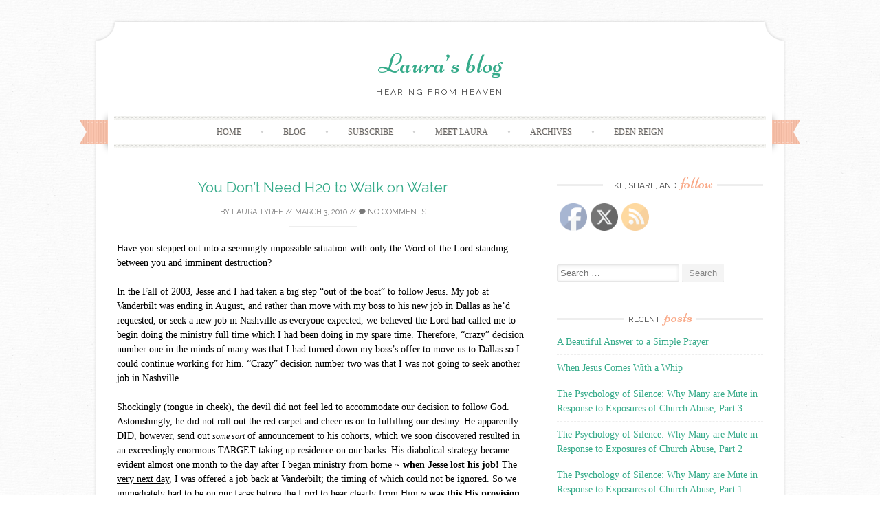

--- FILE ---
content_type: text/html; charset=UTF-8
request_url: https://laurasblog.edenreign.net/tes/you-dont-need-h20-to-walk-on-water/
body_size: 20610
content:
<!DOCTYPE html>
<html lang="en">
<head>
    <meta charset="UTF-8">
    <meta name="viewport" content="width=device-width, initial-scale=1">
    <title>You Don&#8217;t Need H20 to Walk on Water | Laura's blog</title>
<link data-rocket-preload as="style" href="https://fonts.googleapis.com/css?family=Niconne%7CPT%2BSerif%3A400%2C700%7CRaleway%3A400%2C600&#038;subset=latin%2Clatin-ext&#038;display=swap" rel="preload">
<link href="https://fonts.googleapis.com/css?family=Niconne%7CPT%2BSerif%3A400%2C700%7CRaleway%3A400%2C600&#038;subset=latin%2Clatin-ext&#038;display=swap" media="print" onload="this.media=&#039;all&#039;" rel="stylesheet">
<noscript><link rel="stylesheet" href="https://fonts.googleapis.com/css?family=Niconne%7CPT%2BSerif%3A400%2C700%7CRaleway%3A400%2C600&#038;subset=latin%2Clatin-ext&#038;display=swap"></noscript>
    <link rel="profile" href="http://gmpg.org/xfn/11">
    <link rel="pingback" href="https://laurasblog.edenreign.net/xmlrpc.php">
    <link rel="shortcut icon" href="http://laurasblog.edenreign.net/wp-content/uploads/2014/07/LaurasBlogFavicon.png" /><meta name='robots' content='max-image-preview:large' />
<link rel='dns-prefetch' href='//secure.gravatar.com' />
<link rel='dns-prefetch' href='//stats.wp.com' />
<link rel='dns-prefetch' href='//fonts.googleapis.com' />
<link rel='dns-prefetch' href='//v0.wordpress.com' />
<link rel='dns-prefetch' href='//jetpack.wordpress.com' />
<link rel='dns-prefetch' href='//s0.wp.com' />
<link rel='dns-prefetch' href='//public-api.wordpress.com' />
<link rel='dns-prefetch' href='//0.gravatar.com' />
<link rel='dns-prefetch' href='//1.gravatar.com' />
<link rel='dns-prefetch' href='//2.gravatar.com' />
<link href='https://fonts.gstatic.com' crossorigin rel='preconnect' />
<link rel="alternate" type="application/rss+xml" title="Laura&#039;s blog &raquo; Feed" href="https://laurasblog.edenreign.net/feed/" />
<link rel="alternate" type="application/rss+xml" title="Laura&#039;s blog &raquo; Comments Feed" href="https://laurasblog.edenreign.net/comments/feed/" />
<link rel="alternate" type="application/rss+xml" title="Laura&#039;s blog &raquo; You Don&#8217;t Need H20 to Walk on Water Comments Feed" href="https://laurasblog.edenreign.net/tes/you-dont-need-h20-to-walk-on-water/feed/" />
<link rel="alternate" title="oEmbed (JSON)" type="application/json+oembed" href="https://laurasblog.edenreign.net/wp-json/oembed/1.0/embed?url=https%3A%2F%2Flaurasblog.edenreign.net%2Ftes%2Fyou-dont-need-h20-to-walk-on-water%2F" />
<link rel="alternate" title="oEmbed (XML)" type="text/xml+oembed" href="https://laurasblog.edenreign.net/wp-json/oembed/1.0/embed?url=https%3A%2F%2Flaurasblog.edenreign.net%2Ftes%2Fyou-dont-need-h20-to-walk-on-water%2F&#038;format=xml" />
<style id='wp-img-auto-sizes-contain-inline-css' type='text/css'>
img:is([sizes=auto i],[sizes^="auto," i]){contain-intrinsic-size:3000px 1500px}
/*# sourceURL=wp-img-auto-sizes-contain-inline-css */
</style>
<style id='wp-emoji-styles-inline-css' type='text/css'>

	img.wp-smiley, img.emoji {
		display: inline !important;
		border: none !important;
		box-shadow: none !important;
		height: 1em !important;
		width: 1em !important;
		margin: 0 0.07em !important;
		vertical-align: -0.1em !important;
		background: none !important;
		padding: 0 !important;
	}
/*# sourceURL=wp-emoji-styles-inline-css */
</style>
<style id='wp-block-library-inline-css' type='text/css'>
:root{--wp-block-synced-color:#7a00df;--wp-block-synced-color--rgb:122,0,223;--wp-bound-block-color:var(--wp-block-synced-color);--wp-editor-canvas-background:#ddd;--wp-admin-theme-color:#007cba;--wp-admin-theme-color--rgb:0,124,186;--wp-admin-theme-color-darker-10:#006ba1;--wp-admin-theme-color-darker-10--rgb:0,107,160.5;--wp-admin-theme-color-darker-20:#005a87;--wp-admin-theme-color-darker-20--rgb:0,90,135;--wp-admin-border-width-focus:2px}@media (min-resolution:192dpi){:root{--wp-admin-border-width-focus:1.5px}}.wp-element-button{cursor:pointer}:root .has-very-light-gray-background-color{background-color:#eee}:root .has-very-dark-gray-background-color{background-color:#313131}:root .has-very-light-gray-color{color:#eee}:root .has-very-dark-gray-color{color:#313131}:root .has-vivid-green-cyan-to-vivid-cyan-blue-gradient-background{background:linear-gradient(135deg,#00d084,#0693e3)}:root .has-purple-crush-gradient-background{background:linear-gradient(135deg,#34e2e4,#4721fb 50%,#ab1dfe)}:root .has-hazy-dawn-gradient-background{background:linear-gradient(135deg,#faaca8,#dad0ec)}:root .has-subdued-olive-gradient-background{background:linear-gradient(135deg,#fafae1,#67a671)}:root .has-atomic-cream-gradient-background{background:linear-gradient(135deg,#fdd79a,#004a59)}:root .has-nightshade-gradient-background{background:linear-gradient(135deg,#330968,#31cdcf)}:root .has-midnight-gradient-background{background:linear-gradient(135deg,#020381,#2874fc)}:root{--wp--preset--font-size--normal:16px;--wp--preset--font-size--huge:42px}.has-regular-font-size{font-size:1em}.has-larger-font-size{font-size:2.625em}.has-normal-font-size{font-size:var(--wp--preset--font-size--normal)}.has-huge-font-size{font-size:var(--wp--preset--font-size--huge)}.has-text-align-center{text-align:center}.has-text-align-left{text-align:left}.has-text-align-right{text-align:right}.has-fit-text{white-space:nowrap!important}#end-resizable-editor-section{display:none}.aligncenter{clear:both}.items-justified-left{justify-content:flex-start}.items-justified-center{justify-content:center}.items-justified-right{justify-content:flex-end}.items-justified-space-between{justify-content:space-between}.screen-reader-text{border:0;clip-path:inset(50%);height:1px;margin:-1px;overflow:hidden;padding:0;position:absolute;width:1px;word-wrap:normal!important}.screen-reader-text:focus{background-color:#ddd;clip-path:none;color:#444;display:block;font-size:1em;height:auto;left:5px;line-height:normal;padding:15px 23px 14px;text-decoration:none;top:5px;width:auto;z-index:100000}html :where(.has-border-color){border-style:solid}html :where([style*=border-top-color]){border-top-style:solid}html :where([style*=border-right-color]){border-right-style:solid}html :where([style*=border-bottom-color]){border-bottom-style:solid}html :where([style*=border-left-color]){border-left-style:solid}html :where([style*=border-width]){border-style:solid}html :where([style*=border-top-width]){border-top-style:solid}html :where([style*=border-right-width]){border-right-style:solid}html :where([style*=border-bottom-width]){border-bottom-style:solid}html :where([style*=border-left-width]){border-left-style:solid}html :where(img[class*=wp-image-]){height:auto;max-width:100%}:where(figure){margin:0 0 1em}html :where(.is-position-sticky){--wp-admin--admin-bar--position-offset:var(--wp-admin--admin-bar--height,0px)}@media screen and (max-width:600px){html :where(.is-position-sticky){--wp-admin--admin-bar--position-offset:0px}}

/*# sourceURL=wp-block-library-inline-css */
</style><style id='global-styles-inline-css' type='text/css'>
:root{--wp--preset--aspect-ratio--square: 1;--wp--preset--aspect-ratio--4-3: 4/3;--wp--preset--aspect-ratio--3-4: 3/4;--wp--preset--aspect-ratio--3-2: 3/2;--wp--preset--aspect-ratio--2-3: 2/3;--wp--preset--aspect-ratio--16-9: 16/9;--wp--preset--aspect-ratio--9-16: 9/16;--wp--preset--color--black: #000000;--wp--preset--color--cyan-bluish-gray: #abb8c3;--wp--preset--color--white: #ffffff;--wp--preset--color--pale-pink: #f78da7;--wp--preset--color--vivid-red: #cf2e2e;--wp--preset--color--luminous-vivid-orange: #ff6900;--wp--preset--color--luminous-vivid-amber: #fcb900;--wp--preset--color--light-green-cyan: #7bdcb5;--wp--preset--color--vivid-green-cyan: #00d084;--wp--preset--color--pale-cyan-blue: #8ed1fc;--wp--preset--color--vivid-cyan-blue: #0693e3;--wp--preset--color--vivid-purple: #9b51e0;--wp--preset--gradient--vivid-cyan-blue-to-vivid-purple: linear-gradient(135deg,rgb(6,147,227) 0%,rgb(155,81,224) 100%);--wp--preset--gradient--light-green-cyan-to-vivid-green-cyan: linear-gradient(135deg,rgb(122,220,180) 0%,rgb(0,208,130) 100%);--wp--preset--gradient--luminous-vivid-amber-to-luminous-vivid-orange: linear-gradient(135deg,rgb(252,185,0) 0%,rgb(255,105,0) 100%);--wp--preset--gradient--luminous-vivid-orange-to-vivid-red: linear-gradient(135deg,rgb(255,105,0) 0%,rgb(207,46,46) 100%);--wp--preset--gradient--very-light-gray-to-cyan-bluish-gray: linear-gradient(135deg,rgb(238,238,238) 0%,rgb(169,184,195) 100%);--wp--preset--gradient--cool-to-warm-spectrum: linear-gradient(135deg,rgb(74,234,220) 0%,rgb(151,120,209) 20%,rgb(207,42,186) 40%,rgb(238,44,130) 60%,rgb(251,105,98) 80%,rgb(254,248,76) 100%);--wp--preset--gradient--blush-light-purple: linear-gradient(135deg,rgb(255,206,236) 0%,rgb(152,150,240) 100%);--wp--preset--gradient--blush-bordeaux: linear-gradient(135deg,rgb(254,205,165) 0%,rgb(254,45,45) 50%,rgb(107,0,62) 100%);--wp--preset--gradient--luminous-dusk: linear-gradient(135deg,rgb(255,203,112) 0%,rgb(199,81,192) 50%,rgb(65,88,208) 100%);--wp--preset--gradient--pale-ocean: linear-gradient(135deg,rgb(255,245,203) 0%,rgb(182,227,212) 50%,rgb(51,167,181) 100%);--wp--preset--gradient--electric-grass: linear-gradient(135deg,rgb(202,248,128) 0%,rgb(113,206,126) 100%);--wp--preset--gradient--midnight: linear-gradient(135deg,rgb(2,3,129) 0%,rgb(40,116,252) 100%);--wp--preset--font-size--small: 13px;--wp--preset--font-size--medium: 20px;--wp--preset--font-size--large: 36px;--wp--preset--font-size--x-large: 42px;--wp--preset--spacing--20: 0.44rem;--wp--preset--spacing--30: 0.67rem;--wp--preset--spacing--40: 1rem;--wp--preset--spacing--50: 1.5rem;--wp--preset--spacing--60: 2.25rem;--wp--preset--spacing--70: 3.38rem;--wp--preset--spacing--80: 5.06rem;--wp--preset--shadow--natural: 6px 6px 9px rgba(0, 0, 0, 0.2);--wp--preset--shadow--deep: 12px 12px 50px rgba(0, 0, 0, 0.4);--wp--preset--shadow--sharp: 6px 6px 0px rgba(0, 0, 0, 0.2);--wp--preset--shadow--outlined: 6px 6px 0px -3px rgb(255, 255, 255), 6px 6px rgb(0, 0, 0);--wp--preset--shadow--crisp: 6px 6px 0px rgb(0, 0, 0);}:where(.is-layout-flex){gap: 0.5em;}:where(.is-layout-grid){gap: 0.5em;}body .is-layout-flex{display: flex;}.is-layout-flex{flex-wrap: wrap;align-items: center;}.is-layout-flex > :is(*, div){margin: 0;}body .is-layout-grid{display: grid;}.is-layout-grid > :is(*, div){margin: 0;}:where(.wp-block-columns.is-layout-flex){gap: 2em;}:where(.wp-block-columns.is-layout-grid){gap: 2em;}:where(.wp-block-post-template.is-layout-flex){gap: 1.25em;}:where(.wp-block-post-template.is-layout-grid){gap: 1.25em;}.has-black-color{color: var(--wp--preset--color--black) !important;}.has-cyan-bluish-gray-color{color: var(--wp--preset--color--cyan-bluish-gray) !important;}.has-white-color{color: var(--wp--preset--color--white) !important;}.has-pale-pink-color{color: var(--wp--preset--color--pale-pink) !important;}.has-vivid-red-color{color: var(--wp--preset--color--vivid-red) !important;}.has-luminous-vivid-orange-color{color: var(--wp--preset--color--luminous-vivid-orange) !important;}.has-luminous-vivid-amber-color{color: var(--wp--preset--color--luminous-vivid-amber) !important;}.has-light-green-cyan-color{color: var(--wp--preset--color--light-green-cyan) !important;}.has-vivid-green-cyan-color{color: var(--wp--preset--color--vivid-green-cyan) !important;}.has-pale-cyan-blue-color{color: var(--wp--preset--color--pale-cyan-blue) !important;}.has-vivid-cyan-blue-color{color: var(--wp--preset--color--vivid-cyan-blue) !important;}.has-vivid-purple-color{color: var(--wp--preset--color--vivid-purple) !important;}.has-black-background-color{background-color: var(--wp--preset--color--black) !important;}.has-cyan-bluish-gray-background-color{background-color: var(--wp--preset--color--cyan-bluish-gray) !important;}.has-white-background-color{background-color: var(--wp--preset--color--white) !important;}.has-pale-pink-background-color{background-color: var(--wp--preset--color--pale-pink) !important;}.has-vivid-red-background-color{background-color: var(--wp--preset--color--vivid-red) !important;}.has-luminous-vivid-orange-background-color{background-color: var(--wp--preset--color--luminous-vivid-orange) !important;}.has-luminous-vivid-amber-background-color{background-color: var(--wp--preset--color--luminous-vivid-amber) !important;}.has-light-green-cyan-background-color{background-color: var(--wp--preset--color--light-green-cyan) !important;}.has-vivid-green-cyan-background-color{background-color: var(--wp--preset--color--vivid-green-cyan) !important;}.has-pale-cyan-blue-background-color{background-color: var(--wp--preset--color--pale-cyan-blue) !important;}.has-vivid-cyan-blue-background-color{background-color: var(--wp--preset--color--vivid-cyan-blue) !important;}.has-vivid-purple-background-color{background-color: var(--wp--preset--color--vivid-purple) !important;}.has-black-border-color{border-color: var(--wp--preset--color--black) !important;}.has-cyan-bluish-gray-border-color{border-color: var(--wp--preset--color--cyan-bluish-gray) !important;}.has-white-border-color{border-color: var(--wp--preset--color--white) !important;}.has-pale-pink-border-color{border-color: var(--wp--preset--color--pale-pink) !important;}.has-vivid-red-border-color{border-color: var(--wp--preset--color--vivid-red) !important;}.has-luminous-vivid-orange-border-color{border-color: var(--wp--preset--color--luminous-vivid-orange) !important;}.has-luminous-vivid-amber-border-color{border-color: var(--wp--preset--color--luminous-vivid-amber) !important;}.has-light-green-cyan-border-color{border-color: var(--wp--preset--color--light-green-cyan) !important;}.has-vivid-green-cyan-border-color{border-color: var(--wp--preset--color--vivid-green-cyan) !important;}.has-pale-cyan-blue-border-color{border-color: var(--wp--preset--color--pale-cyan-blue) !important;}.has-vivid-cyan-blue-border-color{border-color: var(--wp--preset--color--vivid-cyan-blue) !important;}.has-vivid-purple-border-color{border-color: var(--wp--preset--color--vivid-purple) !important;}.has-vivid-cyan-blue-to-vivid-purple-gradient-background{background: var(--wp--preset--gradient--vivid-cyan-blue-to-vivid-purple) !important;}.has-light-green-cyan-to-vivid-green-cyan-gradient-background{background: var(--wp--preset--gradient--light-green-cyan-to-vivid-green-cyan) !important;}.has-luminous-vivid-amber-to-luminous-vivid-orange-gradient-background{background: var(--wp--preset--gradient--luminous-vivid-amber-to-luminous-vivid-orange) !important;}.has-luminous-vivid-orange-to-vivid-red-gradient-background{background: var(--wp--preset--gradient--luminous-vivid-orange-to-vivid-red) !important;}.has-very-light-gray-to-cyan-bluish-gray-gradient-background{background: var(--wp--preset--gradient--very-light-gray-to-cyan-bluish-gray) !important;}.has-cool-to-warm-spectrum-gradient-background{background: var(--wp--preset--gradient--cool-to-warm-spectrum) !important;}.has-blush-light-purple-gradient-background{background: var(--wp--preset--gradient--blush-light-purple) !important;}.has-blush-bordeaux-gradient-background{background: var(--wp--preset--gradient--blush-bordeaux) !important;}.has-luminous-dusk-gradient-background{background: var(--wp--preset--gradient--luminous-dusk) !important;}.has-pale-ocean-gradient-background{background: var(--wp--preset--gradient--pale-ocean) !important;}.has-electric-grass-gradient-background{background: var(--wp--preset--gradient--electric-grass) !important;}.has-midnight-gradient-background{background: var(--wp--preset--gradient--midnight) !important;}.has-small-font-size{font-size: var(--wp--preset--font-size--small) !important;}.has-medium-font-size{font-size: var(--wp--preset--font-size--medium) !important;}.has-large-font-size{font-size: var(--wp--preset--font-size--large) !important;}.has-x-large-font-size{font-size: var(--wp--preset--font-size--x-large) !important;}
/*# sourceURL=global-styles-inline-css */
</style>

<style id='classic-theme-styles-inline-css' type='text/css'>
/*! This file is auto-generated */
.wp-block-button__link{color:#fff;background-color:#32373c;border-radius:9999px;box-shadow:none;text-decoration:none;padding:calc(.667em + 2px) calc(1.333em + 2px);font-size:1.125em}.wp-block-file__button{background:#32373c;color:#fff;text-decoration:none}
/*# sourceURL=/wp-includes/css/classic-themes.min.css */
</style>
<link data-minify="1" rel='stylesheet' id='SFSImainCss-css' href='https://laurasblog.edenreign.net/wp-content/cache/min/1/wp-content/plugins/ultimate-social-media-icons/css/sfsi-style.css?ver=1758669168' type='text/css' media='all' />

<link data-minify="1" rel='stylesheet' id='sugarspice-style-css' href='https://laurasblog.edenreign.net/wp-content/cache/min/1/wp-content/themes/sugar-and-spice/style.css?ver=1758669168' type='text/css' media='all' />
<link data-minify="1" rel='stylesheet' id='sugarspice-responsive-css' href='https://laurasblog.edenreign.net/wp-content/cache/min/1/wp-content/themes/sugar-and-spice/responsive.css?ver=1758669168' type='text/css' media='all' />
<link data-minify="1" rel='stylesheet' id='sugarspice-icofont-css' href='https://laurasblog.edenreign.net/wp-content/cache/min/1/wp-content/themes/sugar-and-spice/fonts/icofont.css?ver=1758669168' type='text/css' media='all' />
<style id='jetpack_facebook_likebox-inline-css' type='text/css'>
.widget_facebook_likebox {
	overflow: hidden;
}

/*# sourceURL=https://laurasblog.edenreign.net/wp-content/plugins/jetpack/modules/widgets/facebook-likebox/style.css */
</style>
<link data-minify="1" rel='stylesheet' id='newsletter-css' href='https://laurasblog.edenreign.net/wp-content/cache/min/1/wp-content/plugins/newsletter/style.css?ver=1758669168' type='text/css' media='all' />
<link rel='stylesheet' id='fancybox-css' href='https://laurasblog.edenreign.net/wp-content/plugins/easy-fancybox/fancybox/1.5.4/jquery.fancybox.min.css?ver=6.9' type='text/css' media='screen' />
<style id='fancybox-inline-css' type='text/css'>
#fancybox-content{border-color:#fff;}
/*# sourceURL=fancybox-inline-css */
</style>
<script type="text/javascript" src="https://laurasblog.edenreign.net/wp-includes/js/jquery/jquery.min.js?ver=3.7.1" id="jquery-core-js"></script>
<script type="text/javascript" src="https://laurasblog.edenreign.net/wp-includes/js/jquery/jquery-migrate.min.js?ver=3.4.1" id="jquery-migrate-js"></script>
<link rel="https://api.w.org/" href="https://laurasblog.edenreign.net/wp-json/" /><link rel="alternate" title="JSON" type="application/json" href="https://laurasblog.edenreign.net/wp-json/wp/v2/posts/288" /><link rel="EditURI" type="application/rsd+xml" title="RSD" href="https://laurasblog.edenreign.net/xmlrpc.php?rsd" />
<meta name="generator" content="WordPress 6.9" />
<link rel="canonical" href="https://laurasblog.edenreign.net/tes/you-dont-need-h20-to-walk-on-water/" />
<link rel='shortlink' href='https://wp.me/p4ZJoG-4E' />
	<style>img#wpstats{display:none}</style>
		
<style>
a, a:visited { color:#36AB8A; }
.entry-meta a { color:#797979; }
#nav-wrapper .ribbon-left, #nav-wrapper .ribbon-right { background-image: url("https://laurasblog.edenreign.net/wp-content/themes/sugar-and-spice/images/ribbon-peach.png"); }a:hover, a:focus, nav#main-nav > ul > li > a:hover { color: rgba(54, 171, 138, 0.7); }nav#main-nav > ul > li.current_page_item > a, nav#main-nav > ul > li.current_page_ancestor > a, nav#main-nav > ul > li.current-menu-item > a { color:#36AB8A; }
.widget-title em { color:#F9AA89; }
.widget_calendar table td#today { background:#F9AA89; }
blockquote cite { color:#36AB8A; }
blockquote { border-left-color: #F9AA89;} {}
.button:hover, button:hover, a.social-icon:hover , input[type="submit"]:hover, input[type="reset"]:hover, input[type="button"]:hover { background: rgba(54, 171, 138, 0.7);} </style>
<style type="text/css">.recentcomments a{display:inline !important;padding:0 !important;margin:0 !important;}</style><style type="text/css" id="custom-background-css">
body.custom-background { background-image: url("https://laurasblog.edenreign.net/wp-content/themes/sugar-and-spice/images/bg.png"); background-position: left top; background-size: auto; background-repeat: repeat; background-attachment: fixed; }
</style>
	
<!-- Jetpack Open Graph Tags -->
<meta property="og:type" content="article" />
<meta property="og:title" content="You Don&#8217;t Need H20 to Walk on Water" />
<meta property="og:url" content="https://laurasblog.edenreign.net/tes/you-dont-need-h20-to-walk-on-water/" />
<meta property="og:description" content="Have you stepped out into a seemingly impossible situation with only the Word of the Lord standing between you and imminent destruction? In the Fall of 2003, Jesse and I had taken a big step “out o…" />
<meta property="article:published_time" content="2010-03-04T02:23:13+00:00" />
<meta property="article:modified_time" content="2014-08-20T01:57:02+00:00" />
<meta property="og:site_name" content="Laura&#039;s blog" />
<meta property="og:image" content="/wp-content/uploads/2010/03/_d_improd_/jesus-walking-on-the-water-biblical-art-5_f_improf_414x268.jpg" />
<meta property="og:image:width" content="414" />
<meta property="og:image:height" content="268" />
<meta property="og:image:alt" content="jesus-walking-on-the-water-biblical-art-5" />
<meta name="twitter:site" content="@laurajtyree" />
<meta name="twitter:text:title" content="You Don&#8217;t Need H20 to Walk on Water" />
<meta name="twitter:image" content="/wp-content/uploads/2010/03/_d_improd_/jesus-walking-on-the-water-biblical-art-5_f_improf_414x268.jpg?w=640" />
<meta name="twitter:image:alt" content="jesus-walking-on-the-water-biblical-art-5" />
<meta name="twitter:card" content="summary_large_image" />

<!-- End Jetpack Open Graph Tags -->
<meta name="generator" content="AccelerateWP 3.20.0.3-1.1-32" data-wpr-features="wpr_minify_js wpr_minify_css wpr_desktop" /></head>

<body class="wp-singular post-template-default single single-post postid-288 single-format-standard custom-background wp-theme-sugar-and-spice sfsi_actvite_theme_default">
<div data-rocket-location-hash="57eb0956558bf7ad8062fd5c02b81560" id="page" class="hfeed site">
		<header data-rocket-location-hash="6f593a01566e09a96859d5398d1e0781" id="header" class="site-header" role="banner">
		<div data-rocket-location-hash="5cd83cba399d508b78dc1100d7c0521b" class="site-branding">

        
        <h1 class="site-title"><a href="https://laurasblog.edenreign.net/" rel="home">Laura&#8217;s blog</a></h1>
        <h2 class="site-description">Hearing from Heaven</h2>
        
                
		</div>
        <div id="nav-wrapper">
            <div class="ribbon-left"></div>
            <nav id="main-nav" class="main-navigation" role="navigation">
                <div class="skip-link"><a class="screen-reader-text" href="#content">Skip to content</a></div>
                <ul id="nav" class="menu"><li id="menu-item-22" class="menu-item menu-item-type-post_type menu-item-object-page menu-item-home menu-item-22"><a href="https://laurasblog.edenreign.net/">Home</a></li>
<li id="menu-item-33" class="menu-item menu-item-type-post_type menu-item-object-page current_page_parent menu-item-33"><a href="https://laurasblog.edenreign.net/blog/">Blog</a></li>
<li id="menu-item-23" class="menu-item menu-item-type-post_type menu-item-object-page menu-item-23"><a href="https://laurasblog.edenreign.net/newsletter/">Subscribe</a></li>
<li id="menu-item-24" class="menu-item menu-item-type-post_type menu-item-object-page menu-item-24"><a href="https://laurasblog.edenreign.net/about/">Meet Laura</a></li>
<li id="menu-item-1842" class="menu-item menu-item-type-post_type menu-item-object-page menu-item-1842"><a href="https://laurasblog.edenreign.net/archives/">Archives</a></li>
<li id="menu-item-2097" class="menu-item menu-item-type-post_type menu-item-object-page menu-item-2097"><a href="https://laurasblog.edenreign.net/edenreign/">Eden Reign</a></li>
</ul>            </nav><!-- #site-navigation -->
            <div class="ribbon-right"></div>
        </div>
	</header><!-- #header -->

	<div data-rocket-location-hash="1895ef6613e740147338f513c9835fc2" id="main" class="site-main">
 
        <div data-rocket-location-hash="e80343eeae638b45e11eebf76f81be0a" id="primary" class="content-area">  
            <div id="content" class="site-content" role="main">

            
                
<article id="post-288" class="post-288 post type-post status-publish format-standard hentry category-teaching category-tes">
	<header class="entry-header">
		<h1 class="entry-title"><a href="https://laurasblog.edenreign.net/tes/you-dont-need-h20-to-walk-on-water/" rel="bookmark">You Don&#8217;t Need H20 to Walk on Water</a></h1>

		<div class="entry-meta">
			<span class="byline"> by <span class="author vcard"><a href="https://laurasblog.edenreign.net/author/laura/" title="View all posts by Laura Tyree" rel="author" class="fn">Laura Tyree</a></span></span> // <span class="posted-on"><a href="https://laurasblog.edenreign.net/tes/you-dont-need-h20-to-walk-on-water/" title="7:23 pm" rel="bookmark"><time class="entry-date published updated" datetime="2010-03-03T19:23:13-06:00">March 3, 2010</time></a></span> // <span class="comments"><a href="https://laurasblog.edenreign.net/tes/you-dont-need-h20-to-walk-on-water/#respond"><i class="icon-comment"></i> No Comments</a></span>		</div><!-- .entry-meta -->
	</header><!-- .entry-header -->

	<div class="entry-content">
        <p><span style="color: #000000;">Have you stepped out into a seemingly impossible situation with only the Word of the Lord standing between you and imminent destruction?</span></p>
<p><span style="color: #000000;">In the Fall of 2003, Jesse and I had taken a big step “out of the boat” to follow Jesus. My job at Vanderbilt was ending in August, and rather than move with my boss to his new job in Dallas as he’d requested, or seek a new job in Nashville as everyone expected, we believed the Lord had called me to begin doing the ministry full time which I had been doing in my spare time. Therefore, “crazy” decision number one in the minds of many was that I had turned down my boss’s offer to move us to Dallas so I could continue working for him. “Crazy” decision number two was that I was not going to seek another job in Nashville.</span></p>
<p><span style="color: #000000;">Shockingly (tongue in cheek), the devil did not feel led to accommodate our decision to follow God. Astonishingly, he did not roll out the red carpet and cheer us on to fulfilling our destiny. He apparently DID, however, send out <em>some sort</em> of announcement to his cohorts, which we soon discovered resulted in an exceedingly enormous TARGET taking up residence on our backs. His diabolical strategy became evident almost one month to the day after I began ministry from home ~ <strong>when Jesse lost his job!</strong> The <span style="text-decoration: underline;">very next day</span>, I was offered a job back at Vanderbilt; the timing of which could not be ignored. So we immediately had to be on our faces before the Lord to hear clearly from Him ~ <strong>was this His provision for us or was this a counterfeit door, a detour to get us off course from the direction we believed He had called us?</strong> The answer the Lord brought to our question was the latter. He showed us this was an attack from the enemy to cause us to turn back from the decision we’d made to follow His leading. <span style="text-decoration: underline;"><strong>Were we going to let circumstances dictate our decisions, or were we going to trust what God had spoken regardless of how things appeared?</strong></span> With this clarification, we took a deep breath and I turned down the job (“crazy” decision number three in the minds of most). Little did we know that this would be the beginning of a <em>two-year</em> walk of faith ~ living on faith and savings!</span></p>
<p><span style="color: #000000;">Jesse was initially unemployed for four months, which seemed like <em>an eternity</em> to us at the time. Then on the heels of a prophetic word which gave a specific time frame for the job God had for Jesse to arrive, he was hired for a job that seemed to be all we’d been praying for. We set out into this new business venture with tremendous confidence, knowing this was the job God had brought for him in answer to our detailed requests. The <em>small detail</em> which was insignificant to us in the face of knowing God had brought Jesse this job, was that it was a 100% commission sales job (“crazy” decision number four), and Jesse soon discovered that he seemed to have <em>no anointing whatsoever</em> to be a salesman (which we now believe was also part of God’s plan since Jesse was pursuing the wrong “calling” at that time). Jesse loved the chance to minister to people in their homes (part of His true calling), but sadly, the company he was working for did not deem this passion profitable.<br />
</span></p>
<p><span style="color: #000000;">As the months rolled by with no sales, we continued standing on God&#8217;s promises, but the battle was raging. We had to be DILIGENT in our fight of faith to take captive every thought the enemy assailed us with that was contrary to God&#8217;s promises, and bring them into obedience to the truth, to Christ and His Word. At the end of May 2004, the end of the fourth month of Jesse&#8217;s job (therefore the end of the ninth month from when we&#8217;d first stepped out in faith), I got up one Sunday morning and was immediately bombarded by the taunts of the devil. As I resisted his thoughts and instead ran to God, the Lord began speaking to me about Peter&#8217;s experience of walking on the water.</span></p>
<blockquote><p><span style="color: #000000;">During the fourth watch of the night Jesus went out to them, walking on the lake. When the disciples saw him walking on the lake, they were terrified. &#8220;It&#8217;s a ghost,&#8221; they said, and cried out in fear. But Jesus immediately said to them: &#8220;Take courage! It is I. Don&#8217;t be afraid.&#8221; &#8220;Lord, if it&#8217;s you,&#8221; Peter replied, &#8220;tell me to come to you on the water.&#8221; <b> &#8220;Come,&#8221;</b> he said.<b>Then Peter got down out of the boat, walked on the water and came toward Jesus. <span style="text-decoration: underline;">But when he saw the wind, he was afraid and, beginning to sink,</span> cried out, &#8220;Lord, save me!&#8221; Immediately Jesus reached out his hand and caught him. &#8220;You of little faith,&#8221; he said, &#8220;why did you doubt?&#8221; </b>And when they climbed into the boat, the wind died down. Then those who were in the boat worshiped him, saying, &#8220;Truly you are the Son of God.&#8221; <span style="color: #000000;"><b>Matthew 14:25-36</b></span><br />
</span></p></blockquote>
<p><span style="color: #000000;">The Lord reminded me that Peter had stepped out of the boat in bold faith to walk on the water in response to Jesus&#8217; Word, <b>&#8220;Come&#8221;</b>. Peter <i>was</i> initially <b>WALKING ON THE WATER, <span style="text-decoration: underline;">but began to sink when he turned his attention away from the Lord and the Word He had given him and instead began to focus on the appearance and &#8220;report&#8221; of the circumstances around him, the wind and the waves. </span></b> As one of our favorite teachers likes to point out &#8211; How silly! As if the wind and the waves make walking on the water a <i>less</i> possible feat! Peter could not have walked on the water in his own power even if the seas were perfectly calm and clear, so what difference did the wind and the waves make to <b>the power of the Word of God that He was standing on? NONE! <span style="text-decoration: underline;"> It was his faith in Jesus and His Word that initially <img fetchpriority="high" decoding="async" class="alignright  wp-image-954" src="/wp-content/uploads/2010/03/_d_improd_/jesus-walking-on-the-water-biblical-art-5_f_improf_414x268.jpg" alt="jesus-walking-on-the-water-biblical-art-5" width="414" height="268" />sustained him, and it was his consideration of his circumstances that allowed doubt and fear to creep in, resulting in failure. Peter&#8217;s faith sank first, and his body followed.</span></b></span></p>
<p><span style="color: #000000;">I knew that the Lord was calling us to once again <b>fix our eyes solely on Him and REFUSE to let the circumstances in the natural frighten or distract us. No matter how menacing they appeared, they had NO POWER over Him or His Word. He is able to walk with ease on top of the very thing that threatens to destroy us, and by faith in Him we are enabled to do the same!</b> Desiring to repent of whatever storm-gazing we might have been guilty of, and to renew our focus wholeheartedly on the Lord and His promises, I told Jesse in the car on the way to church what the Lord had been telling me. As I did, Jesse jolted, and excitedly shared, <b>&#8220;That reminds me&#8230; The Lord gave me a dream last night that we were walking on the water with Jesus!!!!!!!&#8221;</b></span></p>
<p><span style="color: #000000;">Obviously, this was an amazing confirmation and comfort that I was <i>really</i> hearing from the Lord, and that He <i>was</i> encouraging us from this story. But even more of an accelerant to the fire of our faith was the fact that the Lord was also telling us through Jesse&#8217;s dream that <b><span style="text-decoration: underline;">in His eyes we were out of the boat &#8220;walking on the water&#8221; by faith with Jesus! We had not sunk, nor had we returned to the boat!<br />
</span></b></span></p>
<p><span style="color: #000000;"><b>But we weren&#8217;t the ONLY ones in the dream! There were others with us! We were all walking on the water, following Jesus!</b></span></p>
<p><span style="color: #000000;">I know that many of you are out there too! I&#8217;ve watched your lives. I&#8217;ve heard your testimonies. I know it&#8217;s INTENSE enough out there on the water to be an Olympic event, even beyond. So, to all my fellow water walkers, I pray that each of us can learn from Peter&#8217;s experience to see our miracles through to the victorious conclusion that God desires <span style="text-decoration: underline;">every time</span>!</span></p>
<p><span style="color: #000000;"><b>Just like Peter, the Lord invites each of us to step out in faith on the solid foundation of His Word in order to overcome this natural world and see the &#8220;impossible&#8221; made possible in our lives. <span style="text-decoration: underline;">We can step out of the boat of a merely natural life, against every indication to the contrary, to live a supernatural life ~ receiving God&#8217;s covenant promises of relationship with Him, healing, provision, protection, wisdom, direction, deliverance, and any other promise He’s given us through Christ. </span></b> </span></p>
<p><span style="color: #000000;">Peter stepped out on Jesus&#8217; Word, and by faith was able to overcome this natural world, and do the &#8220;impossible&#8221;. Yet when he turned his attention away from Jesus and what Jesus said was possible for him, and began to behold the natural circumstances that “shouted” unbelief, fear, and doubt to him, he sank. <b> It was not God&#8217;s Sovereign will that Peter&#8217;s attempt at water-walking end this way. God did not change His mind; He did not withdraw His Word; He did not quit releasing His power. God was not the determining factor. He was constant. He had given His Word and the power from that Word was available for Peter to continue walking out his miracle just as much when he was on top of the water as it was when the sea began to swallow him. <span style="text-decoration: underline;"> It was Peter’s faith that determined the outcome.</span> Fear, doubt, and unbelief will contaminate our faith and short-circuit our miracles, even miracles already in process. But continuing in faith in God and His promises, in spite of circumstances and reports to the contrary, will keep us connected to the power and provision He&#8217;s made freely available to us for every need. <span style="text-decoration: underline;">Just like the wind and the waves, those contradictory circumstances have no effect on the Lord or the power of His Word, but if we allow them to, they can have an effect on our ability to RECEIVE God’s continual supply of power that His Word has provided to walk out the miracles He has called us to do.<br />
</span></b></span></p>
<p><a href="/wp-content/uploads/2014/08/jesuswalkingonwater.gif" target="_blank"><img decoding="async" class=" wp-image-935 alignleft" title="" src="/wp-content/uploads/2014/08/_d_improd_/jesuswalkingonwater_f_improf_417x319.gif" alt="jesuswalkingonwater" width="417" height="319" /></a><span style="color: #000000;">So, if you&#8217;re out of the boat walking on the water today, <b>choose to focus solely on the Lord and what He has said and to disregard EVERYTHING ELSE that shouts the opposite report to your natural senses. <span style="text-decoration: underline;">For we walk by faith and not by sight!</span></b> (II Corinthians 5:7)<br />
</span></p>
<p><span style="color: #000000;">Copyright © Laura Jewell Tyree</span></p>
<p style="text-align: left;"><span style="color: #000000;"> (Click on pic to see animation if it&#8217;s not already showing up)</span></p>
<div class='sfsi_Sicons sfsi_Sicons_position_left sfsi-mouseOver-effect sfsi-mouseOver-effect-fade_in' style='float: left; vertical-align: middle; text-align:left'><div style='margin:0px 8px 0px 0px; line-height: 24px'><span>like & share:</span></div><div class='sfsi_socialwpr'><div class='sf_fb sf_icon' style='text-align:left;vertical-align: middle;'><div class="fb-like margin-disable-count" data-href="https://laurasblog.edenreign.net/tes/you-dont-need-h20-to-walk-on-water/"  data-send="false" data-layout="button" ></div></div><div class='sf_fb_share sf_icon' style='text-align:left;vertical-align: middle;'><a  target='_blank' href='https://www.facebook.com/sharer/sharer.php?u=https://laurasblog.edenreign.net/tes/you-dont-need-h20-to-walk-on-water/' style='display:inline-block;'><img class='sfsi_wicon'  data-pin-nopin='true' alt='fb-share-icon' title='Facebook Share' src='https://laurasblog.edenreign.net/wp-content/plugins/ultimate-social-media-icons/images/share_icons/fb_icons/en_US.svg' /></a></div><div class='sf_twiter sf_icon' style='display: inline-block;vertical-align: middle;width: auto;margin-left: 7px;'>
						<a target='_blank' href='https://x.com/intent/post?text=You+Don%26%238217%3Bt+Need+H20+to+Walk+on+Water+https%3A%2F%2Flaurasblog.edenreign.net%2Ftes%2Fyou-dont-need-h20-to-walk-on-water%2F'style='display:inline-block' >
							<img data-pin-nopin= true class='sfsi_wicon' src='https://laurasblog.edenreign.net/wp-content/plugins/ultimate-social-media-icons/images/share_icons/Twitter_Tweet/en_US_Tweet.svg' alt='Tweet' title='Tweet' >
						</a>
					</div></div></div>	</div><!-- .entry-content -->

	<footer class="entry-meta bottom">
		
		This entry was posted in <a href="https://laurasblog.edenreign.net/category/teaching/" rel="category tag">Teaching</a>, <a href="https://laurasblog.edenreign.net/category/tes/" rel="category tag">Testimonies</a>.
	</footer><!-- .entry-meta -->
</article><!-- #post-## -->
                
                                
                	<nav role="navigation" id="nav-below" class="post-navigation section">
		<h1 class="screen-reader-text">Post navigation</h1>

	        <h2 class="section-title"><span>Navigation</span></h2>
		<div class="nav-previous"><a href="https://laurasblog.edenreign.net/tes/god-cannot-forget-you-aka-testimony-of-healing-of-a-torn-sternum/" rel="prev"><span class="meta-nav">&larr;</span> God CANNOT Forget You (AKA: Testimony of Healing of a Torn Tendon)</a></div>		<div class="nav-next"><a href="https://laurasblog.edenreign.net/proph/song-from-the-savior/" rel="next">Song from the Savior <span class="meta-nav">&rarr;</span></a></div>
	
	</nav><!-- #nav-below -->
	
                
	<div id="comments" class="comments-area section">

	
	
	
	
		<div id="respond" class="comment-respond">
			<h3 id="reply-title" class="comment-reply-title">Have a comment?<small><a rel="nofollow" id="cancel-comment-reply-link" href="/tes/you-dont-need-h20-to-walk-on-water/#respond" style="display:none;">Cancel reply</a></small></h3>			<form id="commentform" class="comment-form">
				<iframe
					title="Comment Form"
					src="https://jetpack.wordpress.com/jetpack-comment/?blogid=73817862&#038;postid=288&#038;comment_registration=0&#038;require_name_email=1&#038;stc_enabled=1&#038;stb_enabled=0&#038;show_avatars=1&#038;avatar_default=mystery&#038;greeting=Have+a+comment%3F&#038;jetpack_comments_nonce=05f4dfb75a&#038;greeting_reply=Leave+a+Reply+to+%25s&#038;color_scheme=light&#038;lang=en&#038;jetpack_version=15.4&#038;iframe_unique_id=1&#038;show_cookie_consent=10&#038;has_cookie_consent=0&#038;is_current_user_subscribed=0&#038;token_key=%3Bnormal%3B&#038;sig=bfa954a80a0261269196a896908aac7947764227#parent=https%3A%2F%2Flaurasblog.edenreign.net%2Ftes%2Fyou-dont-need-h20-to-walk-on-water%2F"
											name="jetpack_remote_comment"
						style="width:100%; height: 430px; border:0;"
										class="jetpack_remote_comment"
					id="jetpack_remote_comment"
					sandbox="allow-same-origin allow-top-navigation allow-scripts allow-forms allow-popups"
				>
									</iframe>
									<!--[if !IE]><!-->
					<script>
						document.addEventListener('DOMContentLoaded', function () {
							var commentForms = document.getElementsByClassName('jetpack_remote_comment');
							for (var i = 0; i < commentForms.length; i++) {
								commentForms[i].allowTransparency = false;
								commentForms[i].scrolling = 'no';
							}
						});
					</script>
					<!--<![endif]-->
							</form>
		</div>

		
		<input type="hidden" name="comment_parent" id="comment_parent" value="" />

		
</div><!-- #comments -->

            
            </div><!-- #content -->
        </div><!-- #primary -->
        
                        
        <div data-rocket-location-hash="dbba0d4ca0eef85c1e45430a2921d74c" id="sidebar" class="widget-area" role="complementary">
        
            <aside id="sfsi-widget-2" class="widget sfsi"><h3 class="widget-title"><span>Like, Share, and Follow</span></h3>		<div class="sfsi_widget" data-position="widget" style="display:flex;flex-wrap:wrap;justify-content: left">
			<div id='sfsi_wDiv'></div>
			<div class="norm_row sfsi_wDiv "  style="width:225px;position:absolute;;text-align:left"><div style='width:40px; height:40px;margin-left:5px;margin-bottom:5px; ' class='sfsi_wicons shuffeldiv ' ><div class='inerCnt'><a class=' sficn' data-effect='fade_in' target='_blank'  href='https://www.facebook.com/lauratyree' id='sfsiid_facebook_icon' style='width:40px;height:40px;opacity:0.6;'  ><img data-pin-nopin='true' alt='Facebook' title='Facebook' src='https://laurasblog.edenreign.net/wp-content/plugins/ultimate-social-media-icons/images/icons_theme/default/default_facebook.png' width='40' height='40' style='' class='sfcm sfsi_wicon ' data-effect='fade_in'   /></a><div class="sfsi_tool_tip_2 fb_tool_bdr sfsiTlleft" style="opacity:0;z-index:-1;" id="sfsiid_facebook"><span class="bot_arow bot_fb_arow"></span><div class="sfsi_inside"><div  class='icon1'><a href='https://www.facebook.com/lauratyree' target='_blank'><img data-pin-nopin='true' class='sfsi_wicon' alt='Facebook' title='Facebook' src='https://laurasblog.edenreign.net/wp-content/plugins/ultimate-social-media-icons/images/visit_icons/Visit_us_fb/icon_Visit_us_en_US.png' /></a></div><div  class='icon2'><div class="fb-like" width="200" data-href="https://laurasblog.edenreign.net/tes/you-dont-need-h20-to-walk-on-water/"  data-send="false" data-layout="button_count" data-action="like"></div></div><div  class='icon3'><a target='_blank' href='https://www.facebook.com/sharer/sharer.php?u=https%3A%2F%2Flaurasblog.edenreign.net%2Ftes%2Fyou-dont-need-h20-to-walk-on-water' style='display:inline-block;'  > <img class='sfsi_wicon'  data-pin-nopin='true' alt='fb-share-icon' title='Facebook Share' src='https://laurasblog.edenreign.net/wp-content/plugins/ultimate-social-media-icons/images/share_icons/fb_icons/en_US.svg' /></a></div></div></div></div></div><div style='width:40px; height:40px;margin-left:5px;margin-bottom:5px; ' class='sfsi_wicons shuffeldiv ' ><div class='inerCnt'><a class=' sficn' data-effect='fade_in' target='_blank'  href='' id='sfsiid_twitter_icon' style='width:40px;height:40px;opacity:0.6;'  ><img data-pin-nopin='true' alt='Twitter' title='Twitter' src='https://laurasblog.edenreign.net/wp-content/plugins/ultimate-social-media-icons/images/icons_theme/default/default_twitter.png' width='40' height='40' style='' class='sfcm sfsi_wicon ' data-effect='fade_in'   /></a><div class="sfsi_tool_tip_2 twt_tool_bdr sfsiTlleft" style="opacity:0;z-index:-1;" id="sfsiid_twitter"><span class="bot_arow bot_twt_arow"></span><div class="sfsi_inside"><div  class='icon1'><a target="_blank" href="https://twitter.com/intent/user?screen_name=@laurajtyree">
			<img data-pin-nopin= true src="https://laurasblog.edenreign.net/wp-content/plugins/ultimate-social-media-icons/images/share_icons/Twitter_Follow/en_US_Follow.svg" class="sfsi_wicon" alt="Follow Me" title="Follow Me" style="opacity: 1;" />
			</a></div><div  class='icon2'><div class='sf_twiter' style='display: inline-block;vertical-align: middle;width: auto;'>
						<a target='_blank' href='https://x.com/intent/post?text=Feed+your+spirit+here%3A+laurasblog.edenreign.net+%23HearingFromHeaven+via%40laurajtyree+https%3A%2F%2Flaurasblog.edenreign.net%2Ftes%2Fyou-dont-need-h20-to-walk-on-water' style='display:inline-block' >
							<img data-pin-nopin= true class='sfsi_wicon' src='https://laurasblog.edenreign.net/wp-content/plugins/ultimate-social-media-icons/images/share_icons/Twitter_Tweet/en_US_Tweet.svg' alt='Post on X' title='Post on X' >
						</a>
					</div></div></div></div></div></div><div style='width:40px; height:40px;margin-left:5px;margin-bottom:5px; ' class='sfsi_wicons shuffeldiv ' ><div class='inerCnt'><a class=' sficn' data-effect='fade_in' target='_blank'  href='http://laurasblog.edenreign.net/feed/' id='sfsiid_rss_icon' style='width:40px;height:40px;opacity:0.6;'  ><img data-pin-nopin='true' alt='RSS' title='RSS' src='https://laurasblog.edenreign.net/wp-content/plugins/ultimate-social-media-icons/images/icons_theme/default/default_rss.png' width='40' height='40' style='' class='sfcm sfsi_wicon ' data-effect='fade_in'   /></a></div></div></div ><div id="sfsi_holder" class="sfsi_holders" style="position: relative; float: left;width:100%;z-index:-1;"></div ><script>window.addEventListener("sfsi_functions_loaded", function()
			{
				if (typeof sfsi_widget_set == "function") {
					sfsi_widget_set();
				}
			}); </script>			<div style="clear: both;"></div>
		</div>
	</aside><aside id="search-2" class="widget widget_search"><form role="search" method="get" class="search-form" action="https://laurasblog.edenreign.net/">
	<label>
		<span class="screen-reader-text">Search for:</span>
		<input type="search" class="search-field" placeholder="Search &hellip;" value="" name="s">
	</label>
	<input type="submit" class="search-submit" value="Search">
</form>
</aside>
		<aside id="recent-posts-2" class="widget widget_recent_entries">
		<h3 class="widget-title"><span>Recent Posts</span></h3>
		<ul>
											<li>
					<a href="https://laurasblog.edenreign.net/tes/a-beautiful-answer-to-a-simple-prayer/">A Beautiful Answer to a Simple Prayer</a>
									</li>
											<li>
					<a href="https://laurasblog.edenreign.net/nationalworld-events/when-jesus-comes-with-a-whip/">When Jesus Comes With a Whip</a>
									</li>
											<li>
					<a href="https://laurasblog.edenreign.net/nationalworld-events/the-psychology-of-silence-why-many-are-mute-in-response-to-exposures-of-church-abuse-part-3/">The Psychology of Silence: Why Many are Mute in Response to Exposures of Church Abuse, Part 3</a>
									</li>
											<li>
					<a href="https://laurasblog.edenreign.net/nationalworld-events/the-psychology-of-silence-why-many-are-mute-in-response-to-exposures-of-church-abuse-part-2/">The Psychology of Silence: Why Many are Mute in Response to Exposures of Church Abuse, Part 2</a>
									</li>
											<li>
					<a href="https://laurasblog.edenreign.net/nationalworld-events/the-psychology-of-silence-why-many-are-mute-in-response-to-exposures-of-church-abuse/">The Psychology of Silence: Why Many are Mute in Response to Exposures of Church Abuse, Part 1</a>
									</li>
					</ul>

		</aside><aside id="categories-2" class="widget widget_categories"><h3 class="widget-title"><span>Post Categories</span></h3>
			<ul>
					<li class="cat-item cat-item-12"><a href="https://laurasblog.edenreign.net/category/deliverance/">Deliverance</a>
</li>
	<li class="cat-item cat-item-62"><a href="https://laurasblog.edenreign.net/category/discernment-apologetics/">Discernment/Apologetics</a>
</li>
	<li class="cat-item cat-item-10"><a href="https://laurasblog.edenreign.net/category/healing/">Healing</a>
</li>
	<li class="cat-item cat-item-4"><a href="https://laurasblog.edenreign.net/category/hfj/">Healing/Faith Journey</a>
</li>
	<li class="cat-item cat-item-5"><a href="https://laurasblog.edenreign.net/category/hs/">Holy Spirit</a>
</li>
	<li class="cat-item cat-item-9"><a href="https://laurasblog.edenreign.net/category/nationalworld-events/">National/World Events</a>
</li>
	<li class="cat-item cat-item-91"><a href="https://laurasblog.edenreign.net/category/discernment-apologetics/occult-infiltration-in-the-church/">occult infiltration in the church</a>
</li>
	<li class="cat-item cat-item-7"><a href="https://laurasblog.edenreign.net/category/proph/">Prophecy/Teaching</a>
</li>
	<li class="cat-item cat-item-14"><a href="https://laurasblog.edenreign.net/category/provision/">Provision</a>
</li>
	<li class="cat-item cat-item-119"><a href="https://laurasblog.edenreign.net/category/spiritual-growth/">Spiritual Growth</a>
</li>
	<li class="cat-item cat-item-13"><a href="https://laurasblog.edenreign.net/category/spiritual-warfare/">Spiritual Warfare</a>
</li>
	<li class="cat-item cat-item-11"><a href="https://laurasblog.edenreign.net/category/teaching/">Teaching</a>
</li>
	<li class="cat-item cat-item-8"><a href="https://laurasblog.edenreign.net/category/tes/">Testimonies</a>
</li>
	<li class="cat-item cat-item-1"><a href="https://laurasblog.edenreign.net/category/uncategorized/">Uncategorized</a>
</li>
			</ul>

			</aside><aside id="recent-comments-2" class="widget widget_recent_comments"><h3 class="widget-title"><span>Recent Comments</span></h3><ul id="recentcomments"><li class="recentcomments"><span class="comment-author-link">Trish</span> on <a href="https://laurasblog.edenreign.net/hs/surviving-seasons-of-suffering-to-the-other-side/#comment-311">Surviving Seasons of Suffering to the Other Side</a></li><li class="recentcomments"><span class="comment-author-link">Fred Jewell</span> on <a href="https://laurasblog.edenreign.net/healing/an-invitation-to-a-treasure-hunt/#comment-309">An Invitation To A Treasure Hunt</a></li><li class="recentcomments"><span class="comment-author-link"><a href="http://gravatar.com/markpowersterry" class="url" rel="ugc external nofollow">markpowersterry</a></span> on <a href="https://laurasblog.edenreign.net/hfj/when-we-get-this-well-never-need-a-greater-revelation-of-gods-love/#comment-307">When We Get This, We&#8217;ll Never Need a Greater Revelation of God&#8217;s Love</a></li><li class="recentcomments"><span class="comment-author-link"><a href="http://gravatar.com/mpowerst2012" class="url" rel="ugc external nofollow">mpowerst2012</a></span> on <a href="https://laurasblog.edenreign.net/proph/live-with-the-windows-open/#comment-133">Live &#8220;With The Windows Open&#8221;!</a></li><li class="recentcomments"><span class="comment-author-link"><a href="http://gravatar.com/mpowerst2012" class="url" rel="ugc external nofollow">mpowerst2012</a></span> on <a href="https://laurasblog.edenreign.net/uncategorized/surviving-the-last-days/#comment-78">Surviving the Last Days</a></li></ul></aside><aside id="archives-3" class="widget widget_archive"><h3 class="widget-title"><span>Post Archives</span></h3>		<label class="screen-reader-text" for="archives-dropdown-3">Post Archives</label>
		<select id="archives-dropdown-3" name="archive-dropdown">
			
			<option value="">Select Month</option>
				<option value='https://laurasblog.edenreign.net/2025/07/'> July 2025 &nbsp;(1)</option>
	<option value='https://laurasblog.edenreign.net/2025/06/'> June 2025 &nbsp;(1)</option>
	<option value='https://laurasblog.edenreign.net/2025/05/'> May 2025 &nbsp;(3)</option>
	<option value='https://laurasblog.edenreign.net/2024/02/'> February 2024 &nbsp;(2)</option>
	<option value='https://laurasblog.edenreign.net/2024/01/'> January 2024 &nbsp;(1)</option>
	<option value='https://laurasblog.edenreign.net/2023/12/'> December 2023 &nbsp;(1)</option>
	<option value='https://laurasblog.edenreign.net/2023/10/'> October 2023 &nbsp;(1)</option>
	<option value='https://laurasblog.edenreign.net/2023/09/'> September 2023 &nbsp;(2)</option>
	<option value='https://laurasblog.edenreign.net/2023/08/'> August 2023 &nbsp;(1)</option>
	<option value='https://laurasblog.edenreign.net/2023/07/'> July 2023 &nbsp;(4)</option>
	<option value='https://laurasblog.edenreign.net/2023/06/'> June 2023 &nbsp;(1)</option>
	<option value='https://laurasblog.edenreign.net/2023/02/'> February 2023 &nbsp;(1)</option>
	<option value='https://laurasblog.edenreign.net/2022/09/'> September 2022 &nbsp;(1)</option>
	<option value='https://laurasblog.edenreign.net/2022/08/'> August 2022 &nbsp;(2)</option>
	<option value='https://laurasblog.edenreign.net/2022/07/'> July 2022 &nbsp;(1)</option>
	<option value='https://laurasblog.edenreign.net/2020/03/'> March 2020 &nbsp;(2)</option>
	<option value='https://laurasblog.edenreign.net/2020/01/'> January 2020 &nbsp;(1)</option>
	<option value='https://laurasblog.edenreign.net/2017/11/'> November 2017 &nbsp;(1)</option>
	<option value='https://laurasblog.edenreign.net/2017/10/'> October 2017 &nbsp;(1)</option>
	<option value='https://laurasblog.edenreign.net/2017/04/'> April 2017 &nbsp;(2)</option>
	<option value='https://laurasblog.edenreign.net/2016/11/'> November 2016 &nbsp;(1)</option>
	<option value='https://laurasblog.edenreign.net/2016/09/'> September 2016 &nbsp;(1)</option>
	<option value='https://laurasblog.edenreign.net/2016/08/'> August 2016 &nbsp;(2)</option>
	<option value='https://laurasblog.edenreign.net/2016/07/'> July 2016 &nbsp;(1)</option>
	<option value='https://laurasblog.edenreign.net/2016/05/'> May 2016 &nbsp;(1)</option>
	<option value='https://laurasblog.edenreign.net/2015/07/'> July 2015 &nbsp;(1)</option>
	<option value='https://laurasblog.edenreign.net/2015/06/'> June 2015 &nbsp;(2)</option>
	<option value='https://laurasblog.edenreign.net/2015/05/'> May 2015 &nbsp;(5)</option>
	<option value='https://laurasblog.edenreign.net/2015/04/'> April 2015 &nbsp;(1)</option>
	<option value='https://laurasblog.edenreign.net/2015/03/'> March 2015 &nbsp;(1)</option>
	<option value='https://laurasblog.edenreign.net/2015/02/'> February 2015 &nbsp;(1)</option>
	<option value='https://laurasblog.edenreign.net/2015/01/'> January 2015 &nbsp;(1)</option>
	<option value='https://laurasblog.edenreign.net/2014/12/'> December 2014 &nbsp;(2)</option>
	<option value='https://laurasblog.edenreign.net/2014/10/'> October 2014 &nbsp;(3)</option>
	<option value='https://laurasblog.edenreign.net/2014/09/'> September 2014 &nbsp;(7)</option>
	<option value='https://laurasblog.edenreign.net/2014/08/'> August 2014 &nbsp;(3)</option>
	<option value='https://laurasblog.edenreign.net/2014/07/'> July 2014 &nbsp;(11)</option>
	<option value='https://laurasblog.edenreign.net/2014/06/'> June 2014 &nbsp;(11)</option>
	<option value='https://laurasblog.edenreign.net/2014/05/'> May 2014 &nbsp;(24)</option>
	<option value='https://laurasblog.edenreign.net/2014/04/'> April 2014 &nbsp;(19)</option>
	<option value='https://laurasblog.edenreign.net/2014/03/'> March 2014 &nbsp;(21)</option>
	<option value='https://laurasblog.edenreign.net/2014/02/'> February 2014 &nbsp;(22)</option>
	<option value='https://laurasblog.edenreign.net/2014/01/'> January 2014 &nbsp;(22)</option>
	<option value='https://laurasblog.edenreign.net/2013/12/'> December 2013 &nbsp;(10)</option>
	<option value='https://laurasblog.edenreign.net/2013/11/'> November 2013 &nbsp;(6)</option>
	<option value='https://laurasblog.edenreign.net/2013/10/'> October 2013 &nbsp;(2)</option>
	<option value='https://laurasblog.edenreign.net/2013/09/'> September 2013 &nbsp;(1)</option>
	<option value='https://laurasblog.edenreign.net/2013/07/'> July 2013 &nbsp;(6)</option>
	<option value='https://laurasblog.edenreign.net/2013/06/'> June 2013 &nbsp;(4)</option>
	<option value='https://laurasblog.edenreign.net/2013/05/'> May 2013 &nbsp;(2)</option>
	<option value='https://laurasblog.edenreign.net/2013/02/'> February 2013 &nbsp;(5)</option>
	<option value='https://laurasblog.edenreign.net/2013/01/'> January 2013 &nbsp;(2)</option>
	<option value='https://laurasblog.edenreign.net/2012/12/'> December 2012 &nbsp;(2)</option>
	<option value='https://laurasblog.edenreign.net/2012/11/'> November 2012 &nbsp;(3)</option>
	<option value='https://laurasblog.edenreign.net/2012/10/'> October 2012 &nbsp;(4)</option>
	<option value='https://laurasblog.edenreign.net/2012/09/'> September 2012 &nbsp;(2)</option>
	<option value='https://laurasblog.edenreign.net/2012/08/'> August 2012 &nbsp;(8)</option>
	<option value='https://laurasblog.edenreign.net/2012/07/'> July 2012 &nbsp;(1)</option>
	<option value='https://laurasblog.edenreign.net/2012/06/'> June 2012 &nbsp;(2)</option>
	<option value='https://laurasblog.edenreign.net/2010/09/'> September 2010 &nbsp;(1)</option>
	<option value='https://laurasblog.edenreign.net/2010/04/'> April 2010 &nbsp;(1)</option>
	<option value='https://laurasblog.edenreign.net/2010/03/'> March 2010 &nbsp;(1)</option>
	<option value='https://laurasblog.edenreign.net/2010/02/'> February 2010 &nbsp;(1)</option>
	<option value='https://laurasblog.edenreign.net/2009/11/'> November 2009 &nbsp;(2)</option>

		</select>

			<script type="text/javascript">
/* <![CDATA[ */

( ( dropdownId ) => {
	const dropdown = document.getElementById( dropdownId );
	function onSelectChange() {
		setTimeout( () => {
			if ( 'escape' === dropdown.dataset.lastkey ) {
				return;
			}
			if ( dropdown.value ) {
				document.location.href = dropdown.value;
			}
		}, 250 );
	}
	function onKeyUp( event ) {
		if ( 'Escape' === event.key ) {
			dropdown.dataset.lastkey = 'escape';
		} else {
			delete dropdown.dataset.lastkey;
		}
	}
	function onClick() {
		delete dropdown.dataset.lastkey;
	}
	dropdown.addEventListener( 'keyup', onKeyUp );
	dropdown.addEventListener( 'click', onClick );
	dropdown.addEventListener( 'change', onSelectChange );
})( "archives-dropdown-3" );

//# sourceURL=WP_Widget_Archives%3A%3Awidget
/* ]]> */
</script>
</aside>        
        </div><!-- #sidebar -->
        
            </div><!-- #main -->
                    <div data-rocket-location-hash="07febfed61f3e2089728a4049c642bcd" id="prefooter">
                <div data-rocket-location-hash="b04fe1f31deee6e495def61cd3bde1d7" id="prefooter-inner" class="row">

                                <div  role="complementary">
                    <!-- Invalid Facebook Page URL -->                </div><!-- #first .widget-area -->
                
                
                                                
                </div>
            </div><!-- #prefooter -->
                </div><!-- #page -->

        <footer id="footer" class="site-footer" role="contentinfo">
                        <div class="site-info">
                                <a href="http://wordpress.org/" rel="generator">Proudly powered by WordPress</a>
                <span class="sep"> | </span>
                Theme: Sugar &amp; Spice by <a href="http://webtuts.pl" rel="designer">WebTuts</a>.            </div><!-- .site-info -->
        </footer>

<script type="speculationrules">
{"prefetch":[{"source":"document","where":{"and":[{"href_matches":"/*"},{"not":{"href_matches":["/wp-*.php","/wp-admin/*","/wp-content/uploads/*","/wp-content/*","/wp-content/plugins/*","/wp-content/themes/sugar-and-spice/*","/*\\?(.+)"]}},{"not":{"selector_matches":"a[rel~=\"nofollow\"]"}},{"not":{"selector_matches":".no-prefetch, .no-prefetch a"}}]},"eagerness":"conservative"}]}
</script>
                <!--facebook like and share js -->
                <div data-rocket-location-hash="e2acc92c4a66965e9a72caecdd95da86" id="fb-root"></div>
                <script>
                    (function(d, s, id) {
                        var js, fjs = d.getElementsByTagName(s)[0];
                        if (d.getElementById(id)) return;
                        js = d.createElement(s);
                        js.id = id;
                        js.src = "https://connect.facebook.net/en_US/sdk.js#xfbml=1&version=v3.2";
                        fjs.parentNode.insertBefore(js, fjs);
                    }(document, 'script', 'facebook-jssdk'));
                </script>
                <script>
window.addEventListener('sfsi_functions_loaded', function() {
    if (typeof sfsi_responsive_toggle == 'function') {
        sfsi_responsive_toggle(0);
        // console.log('sfsi_responsive_toggle');

    }
})
</script>
    <script>
        window.addEventListener('sfsi_functions_loaded', function () {
            if (typeof sfsi_plugin_version == 'function') {
                sfsi_plugin_version(2.77);
            }
        });

        function sfsi_processfurther(ref) {
            var feed_id = '[base64]';
            var feedtype = 8;
            var email = jQuery(ref).find('input[name="email"]').val();
            var filter = /^(([^<>()[\]\\.,;:\s@\"]+(\.[^<>()[\]\\.,;:\s@\"]+)*)|(\".+\"))@((\[[0-9]{1,3}\.[0-9]{1,3}\.[0-9]{1,3}\.[0-9]{1,3}\])|(([a-zA-Z\-0-9]+\.)+[a-zA-Z]{2,}))$/;
            if ((email != "Enter your email") && (filter.test(email))) {
                if (feedtype == "8") {
                    var url = "https://api.follow.it/subscription-form/" + feed_id + "/" + feedtype;
                    window.open(url, "popupwindow", "scrollbars=yes,width=1080,height=760");
                    return true;
                }
            } else {
                alert("Please enter email address");
                jQuery(ref).find('input[name="email"]').focus();
                return false;
            }
        }
    </script>
    <style type="text/css" aria-selected="true">
        .sfsi_subscribe_Popinner {
             width: 100% !important;

            height: auto !important;

         border: 1px solid #b5b5b5 !important;

         padding: 18px 0px !important;

            background-color: #ffffff !important;
        }

        .sfsi_subscribe_Popinner form {
            margin: 0 20px !important;
        }

        .sfsi_subscribe_Popinner h5 {
            font-family: Helvetica,Arial,sans-serif !important;

             font-weight: bold !important;   color:#000000 !important; font-size: 16px !important;   text-align:center !important; margin: 0 0 10px !important;
            padding: 0 !important;
        }

        .sfsi_subscription_form_field {
            margin: 5px 0 !important;
            width: 100% !important;
            display: inline-flex;
            display: -webkit-inline-flex;
        }

        .sfsi_subscription_form_field input {
            width: 100% !important;
            padding: 10px 0px !important;
        }

        .sfsi_subscribe_Popinner input[type=email] {
         font-family: Helvetica,Arial,sans-serif !important;   font-style:normal !important;  color: #000000 !important;   font-size:14px !important; text-align: center !important;        }

        .sfsi_subscribe_Popinner input[type=email]::-webkit-input-placeholder {

         font-family: Helvetica,Arial,sans-serif !important;   font-style:normal !important;  color:#000000 !important; font-size: 14px !important;   text-align:center !important;        }

        .sfsi_subscribe_Popinner input[type=email]:-moz-placeholder {
            /* Firefox 18- */
         font-family: Helvetica,Arial,sans-serif !important;   font-style:normal !important;   color:#000000 !important; font-size: 14px !important;   text-align:center !important;
        }

        .sfsi_subscribe_Popinner input[type=email]::-moz-placeholder {
            /* Firefox 19+ */
         font-family: Helvetica,Arial,sans-serif !important;   font-style: normal !important;
              color:#000000 !important; font-size: 14px !important;   text-align:center !important;        }

        .sfsi_subscribe_Popinner input[type=email]:-ms-input-placeholder {

            font-family: Helvetica,Arial,sans-serif !important;  font-style:normal !important;  color: #000000 !important;  font-size:14px !important;
         text-align: center !important;        }

        .sfsi_subscribe_Popinner input[type=submit] {

         font-family: Helvetica,Arial,sans-serif !important;   font-weight: bold !important;   color:#000000 !important; font-size: 16px !important;   text-align:center !important; background-color: #dedede !important;        }

                .sfsi_shortcode_container {
            float: left;
        }

        .sfsi_shortcode_container .norm_row .sfsi_wDiv {
            position: relative !important;
        }

        .sfsi_shortcode_container .sfsi_holders {
            display: none;
        }

            </style>

    <script type="text/javascript" src="https://laurasblog.edenreign.net/wp-includes/js/jquery/ui/core.min.js?ver=1.13.3" id="jquery-ui-core-js"></script>
<script type="text/javascript" src="https://laurasblog.edenreign.net/wp-content/plugins/ultimate-social-media-icons/js/shuffle/modernizr.custom.min.js?ver=6.9" id="SFSIjqueryModernizr-js"></script>
<script type="text/javascript" src="https://laurasblog.edenreign.net/wp-content/plugins/ultimate-social-media-icons/js/shuffle/jquery.shuffle.min.js?ver=6.9" id="SFSIjqueryShuffle-js"></script>
<script type="text/javascript" src="https://laurasblog.edenreign.net/wp-content/plugins/ultimate-social-media-icons/js/shuffle/random-shuffle-min.js?ver=6.9" id="SFSIjqueryrandom-shuffle-js"></script>
<script type="text/javascript" id="SFSICustomJs-js-extra">
/* <![CDATA[ */
var sfsi_icon_ajax_object = {"nonce":"5667c6a02c","ajax_url":"https://laurasblog.edenreign.net/wp-admin/admin-ajax.php","plugin_url":"https://laurasblog.edenreign.net/wp-content/plugins/ultimate-social-media-icons/"};
//# sourceURL=SFSICustomJs-js-extra
/* ]]> */
</script>
<script data-minify="1" type="text/javascript" src="https://laurasblog.edenreign.net/wp-content/cache/min/1/wp-content/plugins/ultimate-social-media-icons/js/custom.js?ver=1758669168" id="SFSICustomJs-js"></script>
<script data-minify="1" type="text/javascript" src="https://laurasblog.edenreign.net/wp-content/cache/min/1/wp-content/themes/sugar-and-spice/js/skip-link-focus-fix.js?ver=1758669168" id="sugarspice-skip-link-focus-fix-js"></script>
<script type="text/javascript" src="https://laurasblog.edenreign.net/wp-content/themes/sugar-and-spice/js/modernizr.min.js?ver=2.6.2" id="modernizr-js"></script>
<script type="text/javascript" src="https://laurasblog.edenreign.net/wp-content/themes/sugar-and-spice/js/tinynav.min.js?ver=1.1" id="tinynav-js"></script>
<script type="text/javascript" src="https://laurasblog.edenreign.net/wp-includes/js/comment-reply.min.js?ver=6.9" id="comment-reply-js" async="async" data-wp-strategy="async" fetchpriority="low"></script>
<script type="text/javascript" src="https://laurasblog.edenreign.net/wp-content/themes/sugar-and-spice/js/jquery.flexslider-min.js?ver=2.2.0" id="sugarspice-flexslider-js"></script>
<script type="text/javascript" id="jetpack-facebook-embed-js-extra">
/* <![CDATA[ */
var jpfbembed = {"appid":"249643311490","locale":"en_US"};
//# sourceURL=jetpack-facebook-embed-js-extra
/* ]]> */
</script>
<script type="text/javascript" src="https://laurasblog.edenreign.net/wp-content/plugins/jetpack/_inc/build/facebook-embed.min.js?ver=15.4" id="jetpack-facebook-embed-js"></script>
<script type="text/javascript" id="newsletter-js-extra">
/* <![CDATA[ */
var newsletter_data = {"action_url":"https://laurasblog.edenreign.net/wp-admin/admin-ajax.php"};
//# sourceURL=newsletter-js-extra
/* ]]> */
</script>
<script data-minify="1" type="text/javascript" src="https://laurasblog.edenreign.net/wp-content/cache/min/1/wp-content/plugins/newsletter/main.js?ver=1758669168" id="newsletter-js"></script>
<script type="text/javascript" src="https://laurasblog.edenreign.net/wp-content/plugins/easy-fancybox/vendor/purify.min.js?ver=6.9" id="fancybox-purify-js"></script>
<script type="text/javascript" id="jquery-fancybox-js-extra">
/* <![CDATA[ */
var efb_i18n = {"close":"Close","next":"Next","prev":"Previous","startSlideshow":"Start slideshow","toggleSize":"Toggle size"};
//# sourceURL=jquery-fancybox-js-extra
/* ]]> */
</script>
<script type="text/javascript" src="https://laurasblog.edenreign.net/wp-content/plugins/easy-fancybox/fancybox/1.5.4/jquery.fancybox.min.js?ver=6.9" id="jquery-fancybox-js"></script>
<script type="text/javascript" id="jquery-fancybox-js-after">
/* <![CDATA[ */
var fb_timeout, fb_opts={'autoScale':true,'showCloseButton':true,'margin':20,'pixelRatio':'false','centerOnScroll':true,'enableEscapeButton':true,'overlayShow':true,'hideOnOverlayClick':true,'minVpHeight':320,'disableCoreLightbox':'true','enableBlockControls':'true','fancybox_openBlockControls':'true' };
if(typeof easy_fancybox_handler==='undefined'){
var easy_fancybox_handler=function(){
jQuery([".nolightbox","a.wp-block-fileesc_html__button","a.pin-it-button","a[href*='pinterest.com\/pin\/create']","a[href*='facebook.com\/share']","a[href*='twitter.com\/share']"].join(',')).addClass('nofancybox');
jQuery('a.fancybox-close').on('click',function(e){e.preventDefault();jQuery.fancybox.close()});
/* IMG */
						var unlinkedImageBlocks=jQuery(".wp-block-image > img:not(.nofancybox,figure.nofancybox>img)");
						unlinkedImageBlocks.wrap(function() {
							var href = jQuery( this ).attr( "src" );
							return "<a href='" + href + "'></a>";
						});
var fb_IMG_select=jQuery('a[href*=".jpg" i]:not(.nofancybox,li.nofancybox>a,figure.nofancybox>a),area[href*=".jpg" i]:not(.nofancybox),a[href*=".jpeg" i]:not(.nofancybox,li.nofancybox>a,figure.nofancybox>a),area[href*=".jpeg" i]:not(.nofancybox),a[href*=".png" i]:not(.nofancybox,li.nofancybox>a,figure.nofancybox>a),area[href*=".png" i]:not(.nofancybox),a[href*=".gif" i]:not(.nofancybox,li.nofancybox>a,figure.nofancybox>a),area[href*=".gif" i]:not(.nofancybox)');
fb_IMG_select.addClass('fancybox image');
var fb_IMG_sections=jQuery('.gallery,.wp-block-gallery,.tiled-gallery,.wp-block-jetpack-tiled-gallery,.ngg-galleryoverview,.ngg-imagebrowser,.nextgen_pro_blog_gallery,.nextgen_pro_film,.nextgen_pro_horizontal_filmstrip,.ngg-pro-masonry-wrapper,.ngg-pro-mosaic-container,.nextgen_pro_sidescroll,.nextgen_pro_slideshow,.nextgen_pro_thumbnail_grid,.tiled-gallery');
fb_IMG_sections.each(function(){jQuery(this).find(fb_IMG_select).attr('rel','gallery-'+fb_IMG_sections.index(this));});
jQuery('a.fancybox,area.fancybox,.fancybox>a').each(function(){jQuery(this).fancybox(jQuery.extend(true,{},fb_opts,{'transition':'elastic','transitionIn':'elastic','easingIn':'linear','transitionOut':'elastic','easingOut':'linear','opacity':false,'hideOnContentClick':false,'titleShow':false,'titlePosition':'over','titleFromAlt':true,'showNavArrows':true,'enableKeyboardNav':true,'cyclic':false,'mouseWheel':'true'}))});
/* YouTube */
jQuery('a[href*="youtu.be/" i],area[href*="youtu.be/" i],a[href*="youtube.com/" i],area[href*="youtube.com/" i]' ).filter(function(){return this.href.match(/\/(?:youtu\.be|watch\?|embed\/)/);}).not('.nofancybox,li.nofancybox>a').addClass('fancybox-youtube');
jQuery('a.fancybox-youtube,area.fancybox-youtube,.fancybox-youtube>a').each(function(){jQuery(this).fancybox(jQuery.extend(true,{},fb_opts,{'type':'iframe','width':640,'height':360,'keepRatio':1,'aspectRatio':1,'titleShow':false,'titlePosition':'float','titleFromAlt':true,'onStart':function(a,i,o){var splitOn=a[i].href.indexOf("?");var urlParms=(splitOn>-1)?a[i].href.substring(splitOn):"";o.allowfullscreen=(urlParms.indexOf("fs=0")>-1)?false:true;o.href=a[i].href.replace(/https?:\/\/(?:www\.)?youtu(?:\.be\/([^\?]+)\??|be\.com\/watch\?(.*(?=v=))v=([^&]+))(.*)/gi,"https://www.youtube.com/embed/$1$3?$2$4&autoplay=1");}}))});
/* Vimeo */
jQuery('a[href*="vimeo.com/" i],area[href*="vimeo.com/" i]' ).filter(function(){return this.href.match(/\/(?:[0-9]+|video\/)/);}).not('.nofancybox,li.nofancybox>a').addClass('fancybox-vimeo');
jQuery('a.fancybox-vimeo,area.fancybox-vimeo,.fancybox-vimeo>a').each(function(){jQuery(this).fancybox(jQuery.extend(true,{},fb_opts,{'type':'iframe','width':882,'height':495,'padding':0,'keepRatio':1,'aspectRatio':1,'titleShow':false,'titlePosition':'float','titleFromAlt':true,'onStart':function(a,i,o){var splitOn=a[i].href.indexOf("?");var urlParms=(splitOn>-1)?a[i].href.substring(splitOn):"";o.allowfullscreen=(urlParms.indexOf("fullscreen=0")>-1)?false:true;o.href=a[i].href.replace(/https?:\/\/(?:www\.)?vimeo\.com\/([0-9]+)\??(.*)/gi,"https://player.vimeo.com/video/$1?$2&autoplay=1");}}))});
};};
jQuery(easy_fancybox_handler);jQuery(document).on('post-load',easy_fancybox_handler);

//# sourceURL=jquery-fancybox-js-after
/* ]]> */
</script>
<script type="text/javascript" src="https://laurasblog.edenreign.net/wp-content/plugins/easy-fancybox/vendor/jquery.easing.min.js?ver=1.4.1" id="jquery-easing-js"></script>
<script type="text/javascript" src="https://laurasblog.edenreign.net/wp-content/plugins/easy-fancybox/vendor/jquery.mousewheel.min.js?ver=3.1.13" id="jquery-mousewheel-js"></script>
<script type="text/javascript" id="jetpack-stats-js-before">
/* <![CDATA[ */
_stq = window._stq || [];
_stq.push([ "view", {"v":"ext","blog":"73817862","post":"288","tz":"-6","srv":"laurasblog.edenreign.net","j":"1:15.4"} ]);
_stq.push([ "clickTrackerInit", "73817862", "288" ]);
//# sourceURL=jetpack-stats-js-before
/* ]]> */
</script>
<script type="text/javascript" src="https://stats.wp.com/e-202604.js" id="jetpack-stats-js" defer="defer" data-wp-strategy="defer"></script>
        <script>

        jQuery(document).ready(function($) {
            $('.widget-title').each(function() {
                var $this = $(this);
                $this.html($this.html().replace(/(\S+)\s*$/, '<em>$1</em>'));
            });
            $('#reply-title').addClass('section-title').wrapInner('<span></span>');

            if( $('.flexslider').length ) {
                $('.flexslider').flexslider({ directionNav: false, pauseOnAction: false, });
                $('.flex-control-nav').each(function(){
                    var $this = $(this);
                    var width = '-'+ ($this.width() / 2) +'px';
                    console.log($this.width());
                    $this.css('margin-left', width);
                });
            }

            $("#nav").tinyNav({header: 'Menu'});
        });
        </script>
    		<script type="text/javascript">
			(function () {
				const iframe = document.getElementById( 'jetpack_remote_comment' );
								const watchReply = function() {
					// Check addComment._Jetpack_moveForm to make sure we don't monkey-patch twice.
					if ( 'undefined' !== typeof addComment && ! addComment._Jetpack_moveForm ) {
						// Cache the Core function.
						addComment._Jetpack_moveForm = addComment.moveForm;
						const commentParent = document.getElementById( 'comment_parent' );
						const cancel = document.getElementById( 'cancel-comment-reply-link' );

						function tellFrameNewParent ( commentParentValue ) {
							const url = new URL( iframe.src );
							if ( commentParentValue ) {
								url.searchParams.set( 'replytocom', commentParentValue )
							} else {
								url.searchParams.delete( 'replytocom' );
							}
							if( iframe.src !== url.href ) {
								iframe.src = url.href;
							}
						};

						cancel.addEventListener( 'click', function () {
							tellFrameNewParent( false );
						} );

						addComment.moveForm = function ( _, parentId ) {
							tellFrameNewParent( parentId );
							return addComment._Jetpack_moveForm.apply( null, arguments );
						};
					}
				}
				document.addEventListener( 'DOMContentLoaded', watchReply );
				// In WP 6.4+, the script is loaded asynchronously, so we need to wait for it to load before we monkey-patch the functions it introduces.
				document.querySelector('#comment-reply-js')?.addEventListener( 'load', watchReply );

								
				const commentIframes = document.getElementsByClassName('jetpack_remote_comment');

				window.addEventListener('message', function(event) {
					if (event.origin !== 'https://jetpack.wordpress.com') {
						return;
					}

					if (!event?.data?.iframeUniqueId && !event?.data?.height) {
						return;
					}

					const eventDataUniqueId = event.data.iframeUniqueId;

					// Change height for the matching comment iframe
					for (let i = 0; i < commentIframes.length; i++) {
						const iframe = commentIframes[i];
						const url = new URL(iframe.src);
						const iframeUniqueIdParam = url.searchParams.get('iframe_unique_id');
						if (iframeUniqueIdParam == event.data.iframeUniqueId) {
							iframe.style.height = event.data.height + 'px';
							return;
						}
					}
				});
			})();
		</script>
		
<script>var rocket_beacon_data = {"ajax_url":"https:\/\/laurasblog.edenreign.net\/wp-admin\/admin-ajax.php","nonce":"91164c4141","url":"https:\/\/laurasblog.edenreign.net\/tes\/you-dont-need-h20-to-walk-on-water","is_mobile":false,"width_threshold":1600,"height_threshold":700,"delay":500,"debug":null,"status":{"atf":true,"lrc":true,"preconnect_external_domain":true},"elements":"img, video, picture, p, main, div, li, svg, section, header, span","lrc_threshold":1800,"preconnect_external_domain_elements":["link","script","iframe"],"preconnect_external_domain_exclusions":["static.cloudflareinsights.com","rel=\"profile\"","rel=\"preconnect\"","rel=\"dns-prefetch\"","rel=\"icon\""]}</script><script data-name="wpr-wpr-beacon" src='https://laurasblog.edenreign.net/wp-content/plugins/clsop/assets/js/wpr-beacon.min.js' async></script></body>
</html>
<!-- Performance optimized by AccelerateWP. - Debug: cached@1768836450 -->

--- FILE ---
content_type: text/css; charset=utf-8
request_url: https://laurasblog.edenreign.net/wp-content/cache/min/1/wp-content/themes/sugar-and-spice/style.css?ver=1758669168
body_size: 4941
content:
html,body,div,span,applet,object,iframe,h1,h2,h3,h4,h5,h6,p,blockquote,pre,a,abbr,acronym,address,big,cite,code,del,dfn,em,img,ins,kbd,q,s,samp,small,strike,strong,sub,sup,tt,var,b,u,i,center,dl,dt,dd,ol,ul,li,fieldset,form,label,legend,table,caption,tbody,tfoot,thead,tr,th,td,article,aside,canvas,details,embed,figure,figcaption,footer,header,hgroup,menu,nav,output,ruby,section,summary,time,mark,audio,video{margin:0;padding:0;border:0;font:inherit;vertical-align:baseline}article,aside,details,figcaption,figure,footer,header,hgroup,menu,nav,section{display:block}ol,ul{list-style:none}blockquote,q{quotes:none}blockquote:before,blockquote:after,q:before,q:after{content:'';content:none}table{max-width:100%;background-color:transparent;border-collapse:collapse;border-spacing:0;margin:.75em 0}table th,table td{padding:.75em 8px;text-align:left;vertical-align:top;border-bottom:1px solid #ddd}table th{color:#fff;border-bottom:none;font-weight:600}body{font-size:87.5%;line-height:1.5;font-family:PT Serif,Georgia,serif;color:#797979;-webkit-font-smoothing:antialiased;-webkit-text-size-adjust:100%;-ms-word-wrap:break-word;word-wrap:break-word}h1,h2,h3,h4,h5,h6{color:#404040;font-family:"Raleway",Arial,sans-serif;font-weight:600;margin:.75em 0}h1 a,h2 a,h3 a,h4 a,h5 a,h6 a{font-weight:inherit}h1{font-size:2em}h2{font-size:1.7143em;line-height:1.9em}h3{font-size:1.5em;line-height:1.2em}h4{font-size:1.2857em}h5{font-size:1.143em;line-height:2em}h6{font-size:1.143em;line-height:2em}p{margin-bottom:1.5em}p img{margin:0}p:empty{display:none}em,i{font-style:italic;font-size:.8751em}strong,b{font-weight:700}small{font-size:.7142em}blockquote,blockquote p{font-size:1.075em;line-height:1.8;color:#777;font-style:italic}blockquote p{margin:0}blockquote blockquote{font-size:1em}blockquote{margin:0 0 1.5em;padding:.75em 1.5em;border-left:3px solid #ddd}blockquote cite{display:block;font-size:.8751em;color:#555;margin-top:.75em}blockquote cite:before{content:"\2014 \0020"}blockquote cite a,blockquote cite a:visited,blockquote cite a:visited{color:#555}hr{border:solid #ddd;border-width:1px 0 0;clear:both;margin:.75em 0 1.25em;height:0}a{transition:color 150ms linear;-moz-transition:color 150ms linear;-webkit-transition:color 150ms linear;-o-transition:color 150ms linear}a,a:visited{text-decoration:none;outline:0}p a,p a:visited{line-height:inherit}ol{list-style:decimal;margin:0 0 1.5em 24px}ul.square{list-style:square outside}ul.circle{list-style:circle outside}ul.disc{list-style:disc outside}ul ul,ul ol,ol ol,ol ul{margin:.75em 0 .75em 30px}ul ul li,ul ol li,li{margin-bottom:.75em}.widget img,.page-content img,.entry-content img,.comment-content img{max-width:100%;height:auto}#page{width:1008px;margin:2em auto 0}#page:after{content:'';width:1008px;height:30px;background-image:url(../../../../../../themes/sugar-and-spice/images/hfbg.png);background-repeat:no-repeat;background-position:bottom left;background-size:cover;display:block}#page:before{content:'';width:1008px;height:35px;background-image:url(../../../../../../themes/sugar-and-spice/images/hfbg.png);background-repeat:no-repeat;background-position:top left;background-size:cover;display:block}#header{background-image:url(../../../../../../themes/sugar-and-spice/images/contentbg.png);background-repeat:repeat-y;background-position:top left;background-size:contain;position:relative}#main{background-image:url(../../../../../../themes/sugar-and-spice/images/contentbg.png);background-repeat:repeat-y;background-position:top left;background-size:contain;padding:3em 34px;overflow:hidden}#primary{width:600px;float:left}.full-width #primary{width:100%;float:none}#sidebar{width:300px;float:right}#prefooter{background:url(../../../../../../themes/sugar-and-spice/images/contentbg.png);background-repeat:repeat-y;background-position:top left;position:relative}#prefooter-inner{margin:0 4px;background-image:url(../../../../../../themes/sugar-and-spice/images/menu-border.png);background-repeat:repeat-x;background-position:top left;padding:3em 34px 0}#prefooter-inner>div:last-child{margin-right:0}#footer{margin:.916em auto;width:1000px;text-align:center;font-size:85%}.row{clear:both;overflow:hidden}.one-half,.one-third,.two-third,.three-fourth,.one-fourth{height:auto!important;min-height:1px;margin-right:2.6%;float:left;position:relative}.one-half{width:48%}.one-third{width:30.666%}.two-third{width:65.332%}.one-fourth{width:23%}.two-fourth{width:48%}.three-fourth{width:74%}.last{margin-right:0px!important;clear:right}.two-third.last{width:65.334%}.site-branding{text-align:center}.site-branding img{max-width:100%}.site-title{font-family:'Niconne',cursive;font-size:40px;margin:0;font-weight:400}.site-description{font-family:'Raleway',sans-serif;text-transform:uppercase;font-size:.857em;font-weight:400;margin:0 0 2em 0;letter-spacing:.2em}#nav-wrapper{text-align:center;position:relative}nav#main-nav{margin:0 auto;display:inline-block;width:94%}nav#main-nav>ul:before,nav#main-nav>ul:after{content:'';width:100%;height:6px;display:block;background:url(../../../../../../themes/sugar-and-spice/images/menu-border.png) repeat-x top left}nav#main-nav>ul{text-align:center}nav#main-nav>ul>li{display:inline-block;margin:0;position:relative;padding:0}nav#main-nav>ul>li:after{content:' \2022';color:#d2d2d2}nav#main-nav>ul>li:last-child:after{content:''}nav#main-nav>ul>li>a{padding:8px 24px;color:#666;display:inline-block;font-size:.857em;text-transform:uppercase;text-shadow:1px 1px 0 #EAE1D8;text-align:center;text-decoration:none}nav#main-nav>ul>li>a:hover{text-decoration:none}#nav-wrapper .ribbon-left{position:absolute;top:-9px;left:-20px;width:41px;height:65px}#nav-wrapper .ribbon-right{position:absolute;top:-9px;right:-20px;background-position:top right;width:41px;height:65px}nav#main-nav ul ul{width:180px;display:none;position:absolute;top:19px;left:-10px;z-index:10;margin:0}nav#main-nav ul ul li{display:block;position:relative;background-color:#fff;border-left:1px solid #e1e1e1;border-right:1px solid #e1e1e1;border-bottom:1px dashed #e1e1e1;margin:0}nav#main-nav ul ul li:last-child{border-bottom:1px solid #e1e1e1}nav#main-nav ul ul li a{padding:11px 6px 12px 6px;display:block;font-size:11px;color:#a7a7a7;text-transform:uppercase;line-height:1.4em;text-decoration:none}nav#main-nav ul ul a:hover{text-decoration:none}nav#main-nav ul ul li:hover{background-color:#f8f8f8}nav#main-nav li:hover>ul{display:block}nav#main-nav>ul>li>ul{margin:0 0 0 12px}nav#main-nav>ul>li>ul:before{content:' ';width:0;height:0;position:relative;top:-3px;border-left:20px solid transparent;border-right:20px solid transparent}nav#main-nav>ul>li>ul>li:first-child li:first-child{border-top:0}nav#main-nav ul ul ul{padding-top:0;left:178px;top:-1px;border-top:1px solid #e1e1e1}nav#main-nav ul ul li:first-child>ul{top:0;border-top:0}article.excerpt{border-bottom:3px double #eee;margin-bottom:2em;padding-bottom:2em}article.firstfull{border-bottom:3px double #eee;margin-bottom:2em}.post-thumbnail{float:left;margin-right:24px}.entry-header,.page-header{text-align:center}.entry-title,.page-title{font-size:1.5em;font-weight:400;margin:0}.page-header{padding-bottom:1em;margin-bottom:2em;background:url(../../../../../../themes/sugar-and-spice/images/border.png) no-repeat bottom center}.taxonomy-description p{margin:.75em 0}.entry-meta{font-family:'Raleway',sans-serif;text-transform:uppercase;font-size:.786em;line-height:3.818em;text-align:center;background:url(../../../../../../themes/sugar-and-spice/images/border.png) no-repeat bottom center}.excerpt .entry-meta{background:none}.entry-meta.bottom{padding:1.5em 0;line-height:1.5em;margin-bottom:1.909em}.entry-meta span{background:#fff}footer.entry-meta{background:url(../../../../../../themes/sugar-and-spice/images/border.png) no-repeat top center;margin-top:8px;padding-top:8px}.entry-summary,.entry-content,.page-content{margin:1.5em 0 1.5em}.entry-author{clear:both;overflow:hidden}.section{margin:0 0 1.5em 0}.section-title{text-transform:uppercase;font-size:.857em;line-height:1.75em;margin:0 0 1em 0;font-weight:400;text-align:center;background:url(../../../../../../themes/sugar-and-spice/images/border.png) repeat-x center center}.section-title span{background:#fff;padding:0 12px}.entry-author img.avatar{border-radius:50%;float:left;margin-right:12px}.entry-author .author-content{margin-left:100px}.more-link{font-family:'Raleway',sans-serif;text-transform:uppercase;font-size:.786em;line-height:3.818em;text-align:center;display:block}.wp-pagenavi{clear:both;display:block;text-align:right;width:600px;padding:0 0 1.5em 0;position:relative;width:100%}.wp-pagenavi .pages{font-size:12px;float:left;text-align:left;width:150px;margin:0;padding:0}.wp-pagenavi a,.wp-pagenavi span{margin:0 3px 0 0;padding:0 5px 0;text-decoration:none;border:none}.entry-content .page-links{margin:12px 0;text-align:center;clear:both}.flexslider{min-height:100px;border:none;position:relative;zoom:1;margin-bottom:1.5em}.flexslider .slides li{margin-bottom:0!important}.flexslider .slides li p{margin:0!important}.flexslider .slides>li{position:relative;margin-left:0}.flex-container{zoom:1;position:relative}.flexslider .slides img{height:auto;max-width:100%;width:auto!important;margin:0 auto}.flex-direction-nav,.flex-control-nav,.flex-caption{margin-bottom:0!important}.flex-caption{position:absolute;bottom:9px;background:rgba(255,255,255,.8);z-index:1;padding:10px}.flex-caption{margin-bottom:0;width:97%;text-align:center}.flex-direction-nav{position:absolute;z-index:10;width:100%;margin:0;right:0;bottom:50%;height:31px;display:block!important}.flex-direction-nav li a{-webkit-transition:none;-moz-transition:none;transition:none;-webkit-transition:opacity .5s ease;-moz-transition:opacity .5s ease;transition:opacity .5s ease}.flex-direction-nav li a{width:31px!important;height:31px;display:block;background:rgba(0,0,0,.8);cursor:pointer;text-indent:-9999px;border-radius:5px;margin-top:-21px}.flex-direction-nav li a.flex-next{background-position:-29px 9px;right:30px!important}.flex-direction-nav li a.flex-next:hover{opacity:1;filter:alpha(opacity=100)}.flex-direction-nav li a.flex-prev{background-position:0 9px;left:30px!important}.flex-direction-nav li a.flex-prev:hover{opacity:1;filter:alpha(opacity=100)}.flex-direction-nav li a.disabled{opacity:.3;filter:alpha(opacity=30);cursor:default}.slides:after{content:".";display:block;clear:both;visibility:hidden;line-height:0;height:0}html[xmlns] .slides{display:block}* html .slides{height:1%}.flex-control-nav{position:absolute;top:20px;left:50%;z-index:5;margin:0;list-style:none}.flex-control-nav li{margin:0 0 0 5px!important;display:inline-block!important;zoom:1;*display:inline!important;display:block;float:left;margin-left:5px;text-indent:-999px}.flex-control-nav li a{width:10px;height:10px;display:block!important;border-radius:5px;background-color:#ccc;background-color:rgba(255,255,255,.5);box-shadow:none!important;cursor:pointer;text-indent:-9999px;box-shadow:none!important}.flex-control-nav li a:hover{background:rgba(255,255,255,1)!important}.flex-control-nav li a.flex-active{background:rgba(255,255,255,1)!important;cursor:default!important}.site-content .post-navigation{overflow:hidden}.site-content .post-navigation .nav-previous{width:40%;margin-right:5%;padding-left:5%;text-align:right}.site-content .post-navigation .nav-next{width:40%;margin-left:5%;padding-right:5%;text-align:left}.yarpp-thumbnails-horizontal .yarpp-thumbnail{border:none!important;text-align:center}#comments{overflow:hidden}#comments .section-title{text-transform:uppercase;font-size:.875em;font-weight:400;text-align:center;background:url(../../../../../../themes/sugar-and-spice/images/border.png) repeat-x center center}#comments .section-title span{background:#fff;padding:0 12px}.comment-navigation{margin:12px 0}.comment-list{list-style-type:none;margin:0;padding:0}.comment-list .comment-body{border-bottom:1px dashed #eee;margin:0 0 1.5em;overflow:hidden;padding:0 0 12px}.comment-list img.avatar{float:left;margin:0 10px 0 0;padding:3px;border-radius:50%}.comment-box{overflow:hidden}.comment-author{font-weight:700}.comment-meta{float:right}.comment-text{clear:both;margin:6px 0}.comment-text p{margin:12px 0}ol.children{padding:0 0 0 40px;list-style-type:none}#comments ol ul{margin-left:60px}#comment-form input{margin-right:8px;float:left}#comment-form div{margin-bottom:10px}#comment-form p.form-submit,form p{overflow:hidden}.widget{margin-bottom:1.5em;overflow:hidden}.widget-title{background:url(../../../../../../themes/sugar-and-spice/images/border.png) repeat-x 0 11px;font-size:.857em;line-height:1.75em;margin:0 0 1em 0;font-family:'Raleway',sans-serif;text-transform:uppercase;font-weight:400;text-align:center}.widget-title span{background:#fff;padding:0 6px}.widget-title em{font-family:'Niconne',cursive;font-size:24px;text-transform:lowercase;font-style:normal;padding-left:3px}.widget ul li{border-bottom:1px dashed #eee;padding:0 0 8px;margin:0 0 8px 0}.widget ul li ul.children{border-top:1px dashed #eee}.widget ul li ul.children li{margin-top:8px;padding-top:8px}.widget ul li ul.children li:last-child{margin-bottom:0;padding-bottom:0;border:none}.widget ul.menu li{list-style:none;margin:0;padding:0;border:none}.widget ul.menu li ul{margin:0 0 0 6px}.widget ul.menu li a{padding:10px 0 10px 30px;border-bottom:1px dashed #eee;display:block}.widget ul.menu li a:hover{background-color:#f8f8f8}.widget img.profile{border-radius:50%;float:right}.widget .popular li{overflow:hidden;padding-bottom:10px;margin-bottom:10px}.widget .popular img{margin-right:10px;float:left}.widget .popular h6{font-weight:400;font-size:.9285em;line-height:1.616em}.widget .popular .entry-meta{margin:0;font-size:.714em;background:none;text-align:left;padding:0}.widget ul.archive-left{width:45%;float:left}.widget ul.archive-right{width:45%;float:right}.widget ul.contact li{border-bottom:none}ul.social{margin:0;height:36spx;text-align:center}ul.social li{display:inline-block;border-bottom:none;margin:0;padding:0}a.social-icon{background:#e4e4e4;display:inline-block;border-radius:50%;width:36px;height:36px;color:#fff}a.social-icon:hover{color:#fff;-webkit-transition:background 300ms ease-in-out;-moz-transition:background 300ms ease-in-out;-ms-transition:background 300ms ease-in-out;-o-transition:background 300ms ease-in-out;transition:background 300ms ease-in-out}a.social-icon:visited{color:#fff}.social-icon .icon{font-size:18px;line-height:36px}.widget_calendar table{width:100%}table th,table td{color:#797979;background:#FFF;border:1px solid #EDEDED;text-align:center}table th{background:#FBFBFB}.widget_calendar table td#today{color:#FFF;font-weight:700}.widget_calendar table td#today a{color:#FFF}.widget_calendar caption{font-weight:700;padding:5px 10px;margin-bottom:5px;text-transform:uppercase}.widget_calendar #calendar_wrap table{border-right:1px solid #EDEDED;margin-bottom:0;font-size:.785em}#footer-nav li{display:inline-block;text-transform:uppercase}#footer-nav li:after{content:' /'}#footer-nav li:last-child:after{content:''}.button,button,input[type="submit"],input[type="reset"],input[type="button"]{padding:6px 10px;display:inline-block;color:#888;background-color:#f4f4f4;-webkit-transition:all 200ms ease-in-out;-moz-transition:all 200ms ease-in-out;-o-transition:all 200ms ease-in-out;-ms-transition:all 200ms ease-in-out;transition:all 200ms ease-in-out;box-shadow:inset 0 -1px 0 0 rgba(0,0,0,.07);border-radius:2px;border:0;cursor:pointer}.button:hover,button:hover,input[type="submit"]:hover,input[type="reset"]:hover,input[type="button"]:hover{color:#fff;box-shadow:inset 0 -1px 0 0 rgba(0,0,0,.15)}form{margin-bottom:20px}fieldset{margin-bottom:20px}input[type="text"],input[type="search"],input[type="password"],input[type="url"],input[type="email"],textarea,select{border:1px solid #e6e6e6;padding:6px 4px;outline:none;-moz-border-radius:2px;-webkit-border-radius:2px;border-radius:2px;font:13px "Open Sans",Arial,sans-serif;color:#acacac;margin:0;max-width:100%;display:block;-webkit-box-shadow:inset 0 1px 5px rgba(0,0,0,.1);-moz-box-shadow:inset 0 1px 5px rgba(0,0,0,.1);box-shadow:inset 0 1px 5px rgba(0,0,0,.1);background:#fff}input[type="search"]{padding:4px 4px;display:inline-block}input[type="checkbox"]{display:inline}input[type="text"]:focus,input[type="search"]:focus,input[type="password"]:focus,input[type="email"]:focus,textarea:focus{border:1px solid #aaa;color:#acacac;color:#acacac;-moz-box-shadow:0 0 3px rgba(0,0,0,.2);-webkit-box-shadow:0 0 3px rgba(0,0,0,.2);box-shadow:0 0 3px rgba(0,0,0,.2)}select{width:220px}textarea{min-height:60px}label{display:inline}legend{display:block;font-weight:700;font-size:13px}label span,legend span{font-weight:400;font-size:13px;color:#444}.cf:before,.cf:after{content:" ";display:table}.cf:after{clear:both}.left{float:left}.right{float:right}.divider{background:url(../../../../../../themes/sugar-and-spice/images/divider-rev.png) repeat-x 0 0;margin:12px 0;clear:both;height:3px;border:none}a.more{font-size:12px;display:block}.entry-content ul{list-style:square}.entry-content ul li,.entry-content ol li{position:relative;margin-left:1.5em}.entry-content ul li ul,.entry-content ol li ol{margin:6px 0 0 12px}.entry-content ul li ul li:last-child{margin-bottom:0}.entry-content .project-meta ul{margin:0}.entry-content img{position:relative;padding:5px 0;-moz-box-shadow:0 0 5px rgba(0,0,0,.15);-webkit-box-shadow:0 0 5px rgba(0,0,0,.15);box-shadow:0 0 5px rgba(0,0,0,.15)}.entry-content .post_signature img{box-shadow:none;padding:0}.alignnone{margin:0 20px 1.5em 0}.alignleft,img.alignleft{margin:0 20px 1.5em 0;display:inline;float:left}.alignright,img.alignright{margin:0 0 1.5em 20px;display:inline;float:right}.aligncenter,img.aligncenter{margin:0 auto 1.5em;display:block;clear:both}.wp-caption{padding-top:5px;line-height:0;background:#FFF;max-width:96%;text-align:center}.wp-caption img{border:0 none;margin:0;padding:5px 0 0}.wp-caption .wp-caption-text{line-height:1.6em;padding:5px 0;margin:0;-moz-box-shadow:0 0 5px rgba(0,0,0,.15);-webkit-box-shadow:0 0 5px rgba(0,0,0,.15);box-shadow:0 0 5px rgba(0,0,0,.15)}.wp-smiley{margin:0!important;max-height:1em}blockquote.left{margin-right:20px;text-align:right;margin-left:0;width:33%;float:left}blockquote.right{margin-left:20px;text-align:left;margin-right:0;width:33%;float:right}.gallery dl img{padding:4px;border:1px solid #ededed}.gallery-item{float:left;margin-top:10px;text-align:center;width:33%}ins{background:#fff9c0;text-decoration:none}sub,sup{font-size:75%;line-height:0;position:relative;vertical-align:baseline}sub{bottom:-.25em}sup{top:-.5em}pre{padding:0 3px 2px;font-family:Monaco,Menlo,Consolas,"Courier New",monospace;font-size:13px;color:#333;-webkit-border-radius:2px;-moz-border-radius:2px;border-radius:2px}code{padding:2px 4px;color:#d14;background-color:#f7f7f9;border:1px solid #e1e1e8;white-space:nowrap}pre{display:block;padding:12px;margin:0 0 12.5px;font-size:14px;line-height:25px;word-break:break-all;word-wrap:break-word;white-space:pre;white-space:pre-wrap;background-color:#f5f5f5;border:1px solid #ccc;border:1px solid rgba(0,0,0,.15);-webkit-border-radius:2px;-moz-border-radius:2px;border-radius:2px}pre code{padding:0;color:inherit;white-space:pre;white-space:pre-wrap;background-color:transparent;border:0}@media print{*{background:transparent!important;color:#000!important;box-shadow:none!important;text-shadow:none!important}a,a:visited{text-decoration:underline}pre,blockquote{border:1px solid #999;page-break-inside:avoid}thead{display:table-header-group}tr,img{page-break-inside:avoid}img{max-width:100%!important}@page{margin:.5cm}p,h2,h3{orphans:3;widows:3}h2,h3{page-break-after:avoid}}.screen-reader-text{clip:rect(1px,1px,1px,1px);position:absolute!important}.screen-reader-text:hover,.screen-reader-text:active,.screen-reader-text:focus{background-color:#f1f1f1;border-radius:3px;box-shadow:0 0 2px 2px rgba(0,0,0,.6);clip:auto!important;color:#21759b;display:block;font-size:14px;font-weight:700;height:auto;left:5px;line-height:normal;padding:15px 23px 14px;text-decoration:none;top:5px;width:auto;z-index:100000}.clear:before,.clear:after,.entry-content:before,.entry-content:after,.comment-content:before,.comment-content:after,.site-header:before,.site-header:after,.site-content:before,.site-content:after,.site-footer:before,.site-footer:after{content:'';display:table}.clear:after,.entry-content:after,.comment-content:after,.site-header:after,.site-content:after,.site-footer:after{clear:both}embed,iframe,object{max-width:100%}.site-main [class*="navigation"]{overflow:hidden}[class*="navigation"] .nav-previous{float:left;text-align:left;width:50%}[class*="navigation"] .nav-next{float:right;text-align:right;width:50%}.infinite-scroll .paging-navigation,.infinite-scroll.neverending .site-footer{display:none}.infinity-end.neverending .site-footer{display:block}

--- FILE ---
content_type: text/css; charset=utf-8
request_url: https://laurasblog.edenreign.net/wp-content/cache/min/1/wp-content/themes/sugar-and-spice/responsive.css?ver=1758669168
body_size: 463
content:
.tinynav{display:none}@media screen and (max-width:1040px){#header:before,#prefooter:after{display:none}#page,#page:before,#page:after,#footer{width:990px}#nav-wrapper .ribbon-right,#nav-wrapper .ribbon-left{display:none}}@media screen and (max-width:959px){#page{width:90%;margin:0 auto;padding:10px 0}#page:before,#page:after,#header:before,#prefooter:after{display:none}}@media only screen and (min-width:768px) and (max-width:959px){#page{width:94%;margin:0 auto;padding:0 0 10px!important;-webkit-box-shadow:0 0 10px rgba(0,0,0,.2);-moz-box-shadow:0 0 10px rgba(0,0,0,.2);box-shadow:0 0 10px rgba(0,0,0,.2)}#header,#main,#prefooter{background:#fff}#nav-wrapper .ribbon-right,#nav-wrapper .ribbon-left{background:none}#sidebar{float:none;width:100%}#top-bar,#footer-bar{padding:0 40px}#primary{width:auto;float:none}#footer{width:auto}}@media only screen and (max-width:767px){.tinynav{display:block}#nav{display:none}#page{width:95%;margin:0 auto;padding:0 0 10px!important;background:#fff;-webkit-box-shadow:0 0 10px rgba(0,0,0,.2);-moz-box-shadow:0 0 10px rgba(0,0,0,.2);box-shadow:0 0 10px rgba(0,0,0,.2)}#main,#header,#prefooter{background:none}#prefooter:after{display:none}.ribbon-left,.ribbon-right{display:none}#footer{width:auto}#main-menu{display:none}nav#main-nav{float:none;margin:0}.tinynav{display:block;width:100%;margin-bottom:20px}.post-thumbnail{width:38%}.row .col{float:none;width:100%;padding:0 0 20px}#primary{width:auto;float:none}.wp-pagenavi{width:100%}#sidebar{float:none;width:100%;clear:both}}@media only screen and (min-width:480px) and (max-width:767px){.one-fourth,.one-third{float:none;width:auto}}@media only screen and (max-width:479px){#page{width:95%;margin:0 auto;padding:10px 0;background:#fff;-webkit-box-shadow:0 0 10px rgba(0,0,0,.2);-moz-box-shadow:0 0 10px rgba(0,0,0,.2);box-shadow:0 0 10px rgba(0,0,0,.2)}#footer{width:auto}#primary{width:auto}.post-thumbnail{width:auto;float:none;text-align:center;margin:0}.post-thumbnail img{margin:0 auto}.one-fourth,.one-third{float:none;width:auto}textarea#comment{width:260px}.comment-meta{float:left}#comments ol ul{margin:0}.commentlist img.avatar{width:30px;height:30px}}@media screen and (-webkit-min-device-pixel-ratio:2){#page:after{background-image:url(../../../../../../themes/sugar-and-spice/images/hfbg_hd.png)}#page:before{background-image:url(../../../../../../themes/sugar-and-spice/images/hfbg_hd.png)}}